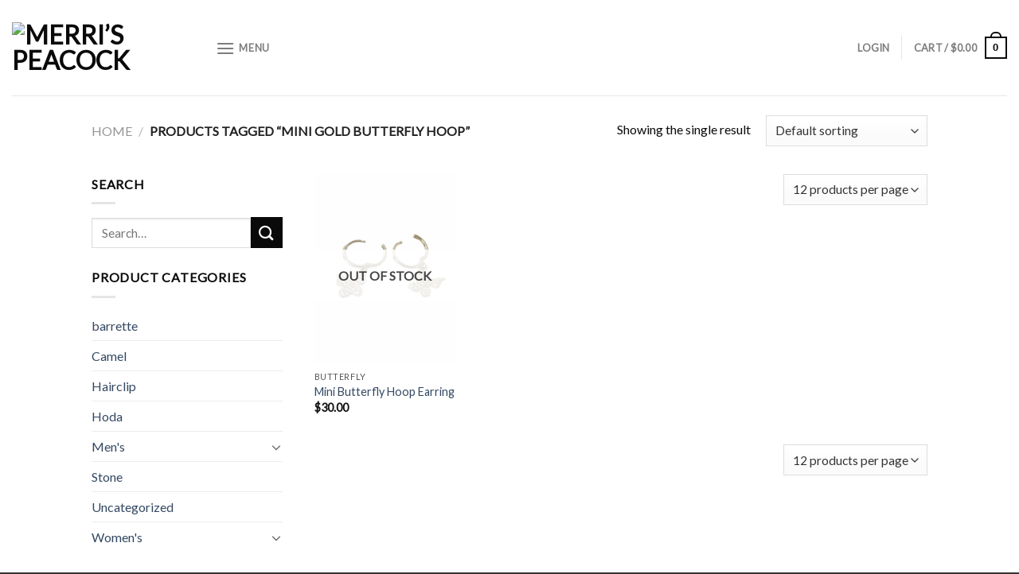

--- FILE ---
content_type: text/html; charset=UTF-8
request_url: https://merrispeacock.com/product-tag/mini-gold-butterfly-hoop/
body_size: 26889
content:
<!DOCTYPE html>
<!--[if IE 9 ]> <html lang="en" class="ie9 loading-site no-js"> <![endif]-->
<!--[if IE 8 ]> <html lang="en" class="ie8 loading-site no-js"> <![endif]-->
<!--[if (gte IE 9)|!(IE)]><!--><html lang="en" class="loading-site no-js"> <!--<![endif]-->
<head>
	<meta charset="UTF-8" />
	<link rel="profile" href="http://gmpg.org/xfn/11" />
	<link rel="pingback" href="https://merrispeacock.com/xmlrpc.php" />

					<script>document.documentElement.className = document.documentElement.className + ' yes-js js_active js'</script>
				<script>(function(html){html.className = html.className.replace(/\bno-js\b/,'js')})(document.documentElement);</script>
<meta name='robots' content='index, follow, max-image-preview:large, max-snippet:-1, max-video-preview:-1' />
	<style>img:is([sizes="auto" i], [sizes^="auto," i]) { contain-intrinsic-size: 3000px 1500px }</style>
	
            <script data-no-defer="1" data-ezscrex="false" data-cfasync="false" data-pagespeed-no-defer data-cookieconsent="ignore">
                var ctPublicFunctions = {"_ajax_nonce":"bc775da3ad","_rest_nonce":"5e7e87f239","_ajax_url":"\/wp-admin\/admin-ajax.php","_rest_url":"https:\/\/merrispeacock.com\/wp-json\/","data__cookies_type":"native","data__ajax_type":"rest","text__wait_for_decoding":"Decoding the contact data, let us a few seconds to finish. Anti-Spam by CleanTalk","cookiePrefix":"","wprocket_detected":false}
            </script>
        
            <script data-no-defer="1" data-ezscrex="false" data-cfasync="false" data-pagespeed-no-defer data-cookieconsent="ignore">
                var ctPublic = {"_ajax_nonce":"bc775da3ad","settings__forms__check_internal":"0","settings__forms__check_external":"0","settings__forms__search_test":1,"blog_home":"https:\/\/merrispeacock.com\/","pixel__setting":"0","pixel__enabled":false,"pixel__url":null,"data__email_check_before_post":1,"data__cookies_type":"native","data__key_is_ok":true,"data__visible_fields_required":true,"data__to_local_storage":[],"wl_brandname":"Anti-Spam by CleanTalk","wl_brandname_short":"CleanTalk","ct_checkjs_key":84280687,"emailEncoderPassKey":"a5e5b18b60c2d74d133642b41b6f8fc5"}
            </script>
        <meta name="viewport" content="width=device-width, initial-scale=1, maximum-scale=1" />
	<!-- This site is optimized with the Yoast SEO plugin v22.7 - https://yoast.com/wordpress/plugins/seo/ -->
	<title>mini gold butterfly hoop Archives - Merri&#039;s Peacock</title>
	<link rel="canonical" href="https://merrispeacock.com/product-tag/mini-gold-butterfly-hoop/" />
	<meta property="og:locale" content="en_US" />
	<meta property="og:type" content="article" />
	<meta property="og:title" content="mini gold butterfly hoop Archives - Merri&#039;s Peacock" />
	<meta property="og:url" content="https://merrispeacock.com/product-tag/mini-gold-butterfly-hoop/" />
	<meta property="og:site_name" content="Merri&#039;s Peacock" />
	<meta name="twitter:card" content="summary_large_image" />
	<script type="application/ld+json" class="yoast-schema-graph">{"@context":"https://schema.org","@graph":[{"@type":"CollectionPage","@id":"https://merrispeacock.com/product-tag/mini-gold-butterfly-hoop/","url":"https://merrispeacock.com/product-tag/mini-gold-butterfly-hoop/","name":"mini gold butterfly hoop Archives - Merri's Peacock","isPartOf":{"@id":"https://merrispeacock.com/#website"},"primaryImageOfPage":{"@id":"https://merrispeacock.com/product-tag/mini-gold-butterfly-hoop/#primaryimage"},"image":{"@id":"https://merrispeacock.com/product-tag/mini-gold-butterfly-hoop/#primaryimage"},"thumbnailUrl":"https://merrispeacock.com/wp-content/uploads/2022/08/silverminibutterflyhoop.png","breadcrumb":{"@id":"https://merrispeacock.com/product-tag/mini-gold-butterfly-hoop/#breadcrumb"},"inLanguage":"en"},{"@type":"ImageObject","inLanguage":"en","@id":"https://merrispeacock.com/product-tag/mini-gold-butterfly-hoop/#primaryimage","url":"https://merrispeacock.com/wp-content/uploads/2022/08/silverminibutterflyhoop.png","contentUrl":"https://merrispeacock.com/wp-content/uploads/2022/08/silverminibutterflyhoop.png","width":1536,"height":2048,"caption":"The mini butterfly hoop completes any look!"},{"@type":"BreadcrumbList","@id":"https://merrispeacock.com/product-tag/mini-gold-butterfly-hoop/#breadcrumb","itemListElement":[{"@type":"ListItem","position":1,"name":"Home","item":"https://merrispeacock.com/"},{"@type":"ListItem","position":2,"name":"mini gold butterfly hoop"}]},{"@type":"WebSite","@id":"https://merrispeacock.com/#website","url":"https://merrispeacock.com/","name":"Merri's Peacock","description":"Stunning jewelry and accessories ranging from classy and delicate to outrageous and eye-catching.","publisher":{"@id":"https://merrispeacock.com/#organization"},"potentialAction":[{"@type":"SearchAction","target":{"@type":"EntryPoint","urlTemplate":"https://merrispeacock.com/?s={search_term_string}"},"query-input":"required name=search_term_string"}],"inLanguage":"en"},{"@type":"Organization","@id":"https://merrispeacock.com/#organization","name":"Merri's Peacock","url":"https://merrispeacock.com/","logo":{"@type":"ImageObject","inLanguage":"en","@id":"https://merrispeacock.com/#/schema/logo/image/","url":"https://merrispeacock.com/wp-content/uploads/2016/02/Untitled-1-copy-copy.png","contentUrl":"https://merrispeacock.com/wp-content/uploads/2016/02/Untitled-1-copy-copy.png","width":1500,"height":844,"caption":"Merri's Peacock"},"image":{"@id":"https://merrispeacock.com/#/schema/logo/image/"},"sameAs":["https://www.facebook.com/Merrispeacock/","http://instgram.com/merrispeacock"]}]}</script>
	<!-- / Yoast SEO plugin. -->


<link rel='dns-prefetch' href='//platform-api.sharethis.com' />
<link rel='dns-prefetch' href='//ajax.googleapis.com' />
<link rel='dns-prefetch' href='//fonts.googleapis.com' />
<link rel="alternate" type="application/rss+xml" title="Merri&#039;s Peacock &raquo; Feed" href="https://merrispeacock.com/feed/" />
<link rel="alternate" type="application/rss+xml" title="Merri&#039;s Peacock &raquo; Comments Feed" href="https://merrispeacock.com/comments/feed/" />
<link rel="alternate" type="application/rss+xml" title="Merri&#039;s Peacock &raquo; mini gold butterfly hoop Tag Feed" href="https://merrispeacock.com/product-tag/mini-gold-butterfly-hoop/feed/" />
<link rel="alternate" type="application/rss+xml" title="Merri&#039;s Peacock &raquo; Stories Feed" href="https://merrispeacock.com/web-stories/feed/"><script type="text/javascript">
/* <![CDATA[ */
window._wpemojiSettings = {"baseUrl":"https:\/\/s.w.org\/images\/core\/emoji\/16.0.1\/72x72\/","ext":".png","svgUrl":"https:\/\/s.w.org\/images\/core\/emoji\/16.0.1\/svg\/","svgExt":".svg","source":{"concatemoji":"https:\/\/merrispeacock.com\/wp-includes\/js\/wp-emoji-release.min.js?ver=6.8.3"}};
/*! This file is auto-generated */
!function(s,n){var o,i,e;function c(e){try{var t={supportTests:e,timestamp:(new Date).valueOf()};sessionStorage.setItem(o,JSON.stringify(t))}catch(e){}}function p(e,t,n){e.clearRect(0,0,e.canvas.width,e.canvas.height),e.fillText(t,0,0);var t=new Uint32Array(e.getImageData(0,0,e.canvas.width,e.canvas.height).data),a=(e.clearRect(0,0,e.canvas.width,e.canvas.height),e.fillText(n,0,0),new Uint32Array(e.getImageData(0,0,e.canvas.width,e.canvas.height).data));return t.every(function(e,t){return e===a[t]})}function u(e,t){e.clearRect(0,0,e.canvas.width,e.canvas.height),e.fillText(t,0,0);for(var n=e.getImageData(16,16,1,1),a=0;a<n.data.length;a++)if(0!==n.data[a])return!1;return!0}function f(e,t,n,a){switch(t){case"flag":return n(e,"\ud83c\udff3\ufe0f\u200d\u26a7\ufe0f","\ud83c\udff3\ufe0f\u200b\u26a7\ufe0f")?!1:!n(e,"\ud83c\udde8\ud83c\uddf6","\ud83c\udde8\u200b\ud83c\uddf6")&&!n(e,"\ud83c\udff4\udb40\udc67\udb40\udc62\udb40\udc65\udb40\udc6e\udb40\udc67\udb40\udc7f","\ud83c\udff4\u200b\udb40\udc67\u200b\udb40\udc62\u200b\udb40\udc65\u200b\udb40\udc6e\u200b\udb40\udc67\u200b\udb40\udc7f");case"emoji":return!a(e,"\ud83e\udedf")}return!1}function g(e,t,n,a){var r="undefined"!=typeof WorkerGlobalScope&&self instanceof WorkerGlobalScope?new OffscreenCanvas(300,150):s.createElement("canvas"),o=r.getContext("2d",{willReadFrequently:!0}),i=(o.textBaseline="top",o.font="600 32px Arial",{});return e.forEach(function(e){i[e]=t(o,e,n,a)}),i}function t(e){var t=s.createElement("script");t.src=e,t.defer=!0,s.head.appendChild(t)}"undefined"!=typeof Promise&&(o="wpEmojiSettingsSupports",i=["flag","emoji"],n.supports={everything:!0,everythingExceptFlag:!0},e=new Promise(function(e){s.addEventListener("DOMContentLoaded",e,{once:!0})}),new Promise(function(t){var n=function(){try{var e=JSON.parse(sessionStorage.getItem(o));if("object"==typeof e&&"number"==typeof e.timestamp&&(new Date).valueOf()<e.timestamp+604800&&"object"==typeof e.supportTests)return e.supportTests}catch(e){}return null}();if(!n){if("undefined"!=typeof Worker&&"undefined"!=typeof OffscreenCanvas&&"undefined"!=typeof URL&&URL.createObjectURL&&"undefined"!=typeof Blob)try{var e="postMessage("+g.toString()+"("+[JSON.stringify(i),f.toString(),p.toString(),u.toString()].join(",")+"));",a=new Blob([e],{type:"text/javascript"}),r=new Worker(URL.createObjectURL(a),{name:"wpTestEmojiSupports"});return void(r.onmessage=function(e){c(n=e.data),r.terminate(),t(n)})}catch(e){}c(n=g(i,f,p,u))}t(n)}).then(function(e){for(var t in e)n.supports[t]=e[t],n.supports.everything=n.supports.everything&&n.supports[t],"flag"!==t&&(n.supports.everythingExceptFlag=n.supports.everythingExceptFlag&&n.supports[t]);n.supports.everythingExceptFlag=n.supports.everythingExceptFlag&&!n.supports.flag,n.DOMReady=!1,n.readyCallback=function(){n.DOMReady=!0}}).then(function(){return e}).then(function(){var e;n.supports.everything||(n.readyCallback(),(e=n.source||{}).concatemoji?t(e.concatemoji):e.wpemoji&&e.twemoji&&(t(e.twemoji),t(e.wpemoji)))}))}((window,document),window._wpemojiSettings);
/* ]]> */
</script>
<link rel='stylesheet' id='wc-square-cart-checkout-block-css' href='https://merrispeacock.com/wp-content/plugins/woocommerce-square/assets/css/frontend/wc-square-cart-checkout-blocks.min.css?ver=4.6.1' type='text/css' media='all' />
<style id='wp-emoji-styles-inline-css' type='text/css'>

	img.wp-smiley, img.emoji {
		display: inline !important;
		border: none !important;
		box-shadow: none !important;
		height: 1em !important;
		width: 1em !important;
		margin: 0 0.07em !important;
		vertical-align: -0.1em !important;
		background: none !important;
		padding: 0 !important;
	}
</style>
<link rel='stylesheet' id='wp-block-library-css' href='https://merrispeacock.com/wp-includes/css/dist/block-library/style.min.css?ver=6.8.3' type='text/css' media='all' />
<style id='classic-theme-styles-inline-css' type='text/css'>
/*! This file is auto-generated */
.wp-block-button__link{color:#fff;background-color:#32373c;border-radius:9999px;box-shadow:none;text-decoration:none;padding:calc(.667em + 2px) calc(1.333em + 2px);font-size:1.125em}.wp-block-file__button{background:#32373c;color:#fff;text-decoration:none}
</style>
<style id='global-styles-inline-css' type='text/css'>
:root{--wp--preset--aspect-ratio--square: 1;--wp--preset--aspect-ratio--4-3: 4/3;--wp--preset--aspect-ratio--3-4: 3/4;--wp--preset--aspect-ratio--3-2: 3/2;--wp--preset--aspect-ratio--2-3: 2/3;--wp--preset--aspect-ratio--16-9: 16/9;--wp--preset--aspect-ratio--9-16: 9/16;--wp--preset--color--black: #000000;--wp--preset--color--cyan-bluish-gray: #abb8c3;--wp--preset--color--white: #ffffff;--wp--preset--color--pale-pink: #f78da7;--wp--preset--color--vivid-red: #cf2e2e;--wp--preset--color--luminous-vivid-orange: #ff6900;--wp--preset--color--luminous-vivid-amber: #fcb900;--wp--preset--color--light-green-cyan: #7bdcb5;--wp--preset--color--vivid-green-cyan: #00d084;--wp--preset--color--pale-cyan-blue: #8ed1fc;--wp--preset--color--vivid-cyan-blue: #0693e3;--wp--preset--color--vivid-purple: #9b51e0;--wp--preset--gradient--vivid-cyan-blue-to-vivid-purple: linear-gradient(135deg,rgba(6,147,227,1) 0%,rgb(155,81,224) 100%);--wp--preset--gradient--light-green-cyan-to-vivid-green-cyan: linear-gradient(135deg,rgb(122,220,180) 0%,rgb(0,208,130) 100%);--wp--preset--gradient--luminous-vivid-amber-to-luminous-vivid-orange: linear-gradient(135deg,rgba(252,185,0,1) 0%,rgba(255,105,0,1) 100%);--wp--preset--gradient--luminous-vivid-orange-to-vivid-red: linear-gradient(135deg,rgba(255,105,0,1) 0%,rgb(207,46,46) 100%);--wp--preset--gradient--very-light-gray-to-cyan-bluish-gray: linear-gradient(135deg,rgb(238,238,238) 0%,rgb(169,184,195) 100%);--wp--preset--gradient--cool-to-warm-spectrum: linear-gradient(135deg,rgb(74,234,220) 0%,rgb(151,120,209) 20%,rgb(207,42,186) 40%,rgb(238,44,130) 60%,rgb(251,105,98) 80%,rgb(254,248,76) 100%);--wp--preset--gradient--blush-light-purple: linear-gradient(135deg,rgb(255,206,236) 0%,rgb(152,150,240) 100%);--wp--preset--gradient--blush-bordeaux: linear-gradient(135deg,rgb(254,205,165) 0%,rgb(254,45,45) 50%,rgb(107,0,62) 100%);--wp--preset--gradient--luminous-dusk: linear-gradient(135deg,rgb(255,203,112) 0%,rgb(199,81,192) 50%,rgb(65,88,208) 100%);--wp--preset--gradient--pale-ocean: linear-gradient(135deg,rgb(255,245,203) 0%,rgb(182,227,212) 50%,rgb(51,167,181) 100%);--wp--preset--gradient--electric-grass: linear-gradient(135deg,rgb(202,248,128) 0%,rgb(113,206,126) 100%);--wp--preset--gradient--midnight: linear-gradient(135deg,rgb(2,3,129) 0%,rgb(40,116,252) 100%);--wp--preset--font-size--small: 13px;--wp--preset--font-size--medium: 20px;--wp--preset--font-size--large: 36px;--wp--preset--font-size--x-large: 42px;--wp--preset--spacing--20: 0.44rem;--wp--preset--spacing--30: 0.67rem;--wp--preset--spacing--40: 1rem;--wp--preset--spacing--50: 1.5rem;--wp--preset--spacing--60: 2.25rem;--wp--preset--spacing--70: 3.38rem;--wp--preset--spacing--80: 5.06rem;--wp--preset--shadow--natural: 6px 6px 9px rgba(0, 0, 0, 0.2);--wp--preset--shadow--deep: 12px 12px 50px rgba(0, 0, 0, 0.4);--wp--preset--shadow--sharp: 6px 6px 0px rgba(0, 0, 0, 0.2);--wp--preset--shadow--outlined: 6px 6px 0px -3px rgba(255, 255, 255, 1), 6px 6px rgba(0, 0, 0, 1);--wp--preset--shadow--crisp: 6px 6px 0px rgba(0, 0, 0, 1);}:where(.is-layout-flex){gap: 0.5em;}:where(.is-layout-grid){gap: 0.5em;}body .is-layout-flex{display: flex;}.is-layout-flex{flex-wrap: wrap;align-items: center;}.is-layout-flex > :is(*, div){margin: 0;}body .is-layout-grid{display: grid;}.is-layout-grid > :is(*, div){margin: 0;}:where(.wp-block-columns.is-layout-flex){gap: 2em;}:where(.wp-block-columns.is-layout-grid){gap: 2em;}:where(.wp-block-post-template.is-layout-flex){gap: 1.25em;}:where(.wp-block-post-template.is-layout-grid){gap: 1.25em;}.has-black-color{color: var(--wp--preset--color--black) !important;}.has-cyan-bluish-gray-color{color: var(--wp--preset--color--cyan-bluish-gray) !important;}.has-white-color{color: var(--wp--preset--color--white) !important;}.has-pale-pink-color{color: var(--wp--preset--color--pale-pink) !important;}.has-vivid-red-color{color: var(--wp--preset--color--vivid-red) !important;}.has-luminous-vivid-orange-color{color: var(--wp--preset--color--luminous-vivid-orange) !important;}.has-luminous-vivid-amber-color{color: var(--wp--preset--color--luminous-vivid-amber) !important;}.has-light-green-cyan-color{color: var(--wp--preset--color--light-green-cyan) !important;}.has-vivid-green-cyan-color{color: var(--wp--preset--color--vivid-green-cyan) !important;}.has-pale-cyan-blue-color{color: var(--wp--preset--color--pale-cyan-blue) !important;}.has-vivid-cyan-blue-color{color: var(--wp--preset--color--vivid-cyan-blue) !important;}.has-vivid-purple-color{color: var(--wp--preset--color--vivid-purple) !important;}.has-black-background-color{background-color: var(--wp--preset--color--black) !important;}.has-cyan-bluish-gray-background-color{background-color: var(--wp--preset--color--cyan-bluish-gray) !important;}.has-white-background-color{background-color: var(--wp--preset--color--white) !important;}.has-pale-pink-background-color{background-color: var(--wp--preset--color--pale-pink) !important;}.has-vivid-red-background-color{background-color: var(--wp--preset--color--vivid-red) !important;}.has-luminous-vivid-orange-background-color{background-color: var(--wp--preset--color--luminous-vivid-orange) !important;}.has-luminous-vivid-amber-background-color{background-color: var(--wp--preset--color--luminous-vivid-amber) !important;}.has-light-green-cyan-background-color{background-color: var(--wp--preset--color--light-green-cyan) !important;}.has-vivid-green-cyan-background-color{background-color: var(--wp--preset--color--vivid-green-cyan) !important;}.has-pale-cyan-blue-background-color{background-color: var(--wp--preset--color--pale-cyan-blue) !important;}.has-vivid-cyan-blue-background-color{background-color: var(--wp--preset--color--vivid-cyan-blue) !important;}.has-vivid-purple-background-color{background-color: var(--wp--preset--color--vivid-purple) !important;}.has-black-border-color{border-color: var(--wp--preset--color--black) !important;}.has-cyan-bluish-gray-border-color{border-color: var(--wp--preset--color--cyan-bluish-gray) !important;}.has-white-border-color{border-color: var(--wp--preset--color--white) !important;}.has-pale-pink-border-color{border-color: var(--wp--preset--color--pale-pink) !important;}.has-vivid-red-border-color{border-color: var(--wp--preset--color--vivid-red) !important;}.has-luminous-vivid-orange-border-color{border-color: var(--wp--preset--color--luminous-vivid-orange) !important;}.has-luminous-vivid-amber-border-color{border-color: var(--wp--preset--color--luminous-vivid-amber) !important;}.has-light-green-cyan-border-color{border-color: var(--wp--preset--color--light-green-cyan) !important;}.has-vivid-green-cyan-border-color{border-color: var(--wp--preset--color--vivid-green-cyan) !important;}.has-pale-cyan-blue-border-color{border-color: var(--wp--preset--color--pale-cyan-blue) !important;}.has-vivid-cyan-blue-border-color{border-color: var(--wp--preset--color--vivid-cyan-blue) !important;}.has-vivid-purple-border-color{border-color: var(--wp--preset--color--vivid-purple) !important;}.has-vivid-cyan-blue-to-vivid-purple-gradient-background{background: var(--wp--preset--gradient--vivid-cyan-blue-to-vivid-purple) !important;}.has-light-green-cyan-to-vivid-green-cyan-gradient-background{background: var(--wp--preset--gradient--light-green-cyan-to-vivid-green-cyan) !important;}.has-luminous-vivid-amber-to-luminous-vivid-orange-gradient-background{background: var(--wp--preset--gradient--luminous-vivid-amber-to-luminous-vivid-orange) !important;}.has-luminous-vivid-orange-to-vivid-red-gradient-background{background: var(--wp--preset--gradient--luminous-vivid-orange-to-vivid-red) !important;}.has-very-light-gray-to-cyan-bluish-gray-gradient-background{background: var(--wp--preset--gradient--very-light-gray-to-cyan-bluish-gray) !important;}.has-cool-to-warm-spectrum-gradient-background{background: var(--wp--preset--gradient--cool-to-warm-spectrum) !important;}.has-blush-light-purple-gradient-background{background: var(--wp--preset--gradient--blush-light-purple) !important;}.has-blush-bordeaux-gradient-background{background: var(--wp--preset--gradient--blush-bordeaux) !important;}.has-luminous-dusk-gradient-background{background: var(--wp--preset--gradient--luminous-dusk) !important;}.has-pale-ocean-gradient-background{background: var(--wp--preset--gradient--pale-ocean) !important;}.has-electric-grass-gradient-background{background: var(--wp--preset--gradient--electric-grass) !important;}.has-midnight-gradient-background{background: var(--wp--preset--gradient--midnight) !important;}.has-small-font-size{font-size: var(--wp--preset--font-size--small) !important;}.has-medium-font-size{font-size: var(--wp--preset--font-size--medium) !important;}.has-large-font-size{font-size: var(--wp--preset--font-size--large) !important;}.has-x-large-font-size{font-size: var(--wp--preset--font-size--x-large) !important;}
:where(.wp-block-post-template.is-layout-flex){gap: 1.25em;}:where(.wp-block-post-template.is-layout-grid){gap: 1.25em;}
:where(.wp-block-columns.is-layout-flex){gap: 2em;}:where(.wp-block-columns.is-layout-grid){gap: 2em;}
:root :where(.wp-block-pullquote){font-size: 1.5em;line-height: 1.6;}
</style>
<link rel='stylesheet' id='ct_public_css-css' href='https://merrispeacock.com/wp-content/plugins/cleantalk-spam-protect/css/cleantalk-public.min.css?ver=6.31' type='text/css' media='all' />
<link rel='stylesheet' id='contact-form-7-css' href='https://merrispeacock.com/wp-content/plugins/contact-form-7/includes/css/styles.css?ver=5.9.4' type='text/css' media='all' />
<link rel='stylesheet' id='jquery-style-css' href='//ajax.googleapis.com/ajax/libs/jqueryui/1.8.2/themes/smoothness/jquery-ui.css?ver=6.8.3' type='text/css' media='all' />
<link rel='stylesheet' id='wpr_giftcards_css-css' href='https://merrispeacock.com/wp-content/plugins/gift-cards-for-woocommerce/assets/css/styles.css?ver=6.8.3' type='text/css' media='all' />
<style id='woocommerce-inline-inline-css' type='text/css'>
.woocommerce form .form-row .required { visibility: visible; }
</style>
<link rel='stylesheet' id='flatsome-icons-css' href='https://merrispeacock.com/wp-content/themes/flatsome/assets/css/fl-icons.css?ver=3.12' type='text/css' media='all' />
<link rel='stylesheet' id='flatsome-ninjaforms-css' href='https://merrispeacock.com/wp-content/themes/flatsome/inc/integrations/ninjaforms/ninjaforms.css?ver=6.8.3' type='text/css' media='all' />
<link rel='stylesheet' id='flatsome-woocommerce-wishlist-css' href='https://merrispeacock.com/wp-content/themes/flatsome/inc/integrations/wc-yith-wishlist/wishlist.css?ver=3.10.2' type='text/css' media='all' />
<link rel='stylesheet' id='flatsome-main-css' href='https://merrispeacock.com/wp-content/themes/flatsome/assets/css/flatsome.css?ver=3.12.0' type='text/css' media='all' />
<link rel='stylesheet' id='flatsome-shop-css' href='https://merrispeacock.com/wp-content/themes/flatsome/assets/css/flatsome-shop.css?ver=3.12.0' type='text/css' media='all' />
<link rel='stylesheet' id='flatsome-style-css' href='https://merrispeacock.com/wp-content/themes/flatsome/style.css?ver=3.12.0' type='text/css' media='all' />
<link rel='stylesheet' id='flatsome-googlefonts-css' href='//fonts.googleapis.com/css?family=Lato%3Aregular%2Cdefault%2Cdefault%2Cdefault%7CDancing+Script%3Aregular%2Cdefault&#038;display=swap&#038;ver=3.9' type='text/css' media='all' />
<script type="text/javascript" src="https://merrispeacock.com/wp-includes/js/jquery/jquery.min.js?ver=3.7.1" id="jquery-core-js"></script>
<script type="text/javascript" src="https://merrispeacock.com/wp-includes/js/jquery/jquery-migrate.min.js?ver=3.4.1" id="jquery-migrate-js"></script>
<script type="text/javascript" data-pagespeed-no-defer src="https://merrispeacock.com/wp-content/plugins/cleantalk-spam-protect/js/apbct-public-bundle.min.js?ver=6.31" id="ct_public_functions-js"></script>
<script type="text/javascript" src="https://merrispeacock.com/wp-content/plugins/gift-cards-for-woocommerce/assets/js/scripts.js?ver=6.8.3" id="wpr_giftcards_js-js"></script>
<script type="text/javascript" src="https://merrispeacock.com/wp-content/plugins/woocommerce/assets/js/jquery-blockui/jquery.blockUI.min.js?ver=2.7.0-wc.8.8.5" id="jquery-blockui-js" defer="defer" data-wp-strategy="defer"></script>
<script type="text/javascript" id="wc-add-to-cart-js-extra">
/* <![CDATA[ */
var wc_add_to_cart_params = {"ajax_url":"\/wp-admin\/admin-ajax.php","wc_ajax_url":"\/?wc-ajax=%%endpoint%%","i18n_view_cart":"View cart","cart_url":"https:\/\/merrispeacock.com\/cart\/","is_cart":"","cart_redirect_after_add":"no"};
/* ]]> */
</script>
<script type="text/javascript" src="https://merrispeacock.com/wp-content/plugins/woocommerce/assets/js/frontend/add-to-cart.min.js?ver=8.8.5" id="wc-add-to-cart-js" defer="defer" data-wp-strategy="defer"></script>
<script type="text/javascript" src="https://merrispeacock.com/wp-content/plugins/woocommerce/assets/js/js-cookie/js.cookie.min.js?ver=2.1.4-wc.8.8.5" id="js-cookie-js" defer="defer" data-wp-strategy="defer"></script>
<script type="text/javascript" id="woocommerce-js-extra">
/* <![CDATA[ */
var woocommerce_params = {"ajax_url":"\/wp-admin\/admin-ajax.php","wc_ajax_url":"\/?wc-ajax=%%endpoint%%"};
/* ]]> */
</script>
<script type="text/javascript" src="https://merrispeacock.com/wp-content/plugins/woocommerce/assets/js/frontend/woocommerce.min.js?ver=8.8.5" id="woocommerce-js" defer="defer" data-wp-strategy="defer"></script>
<script type="text/javascript" src="//platform-api.sharethis.com/js/sharethis.js#source=googleanalytics-wordpress#product=ga&amp;property=5f231e4ac2347e0014153ac2" id="googleanalytics-platform-sharethis-js"></script>
<link rel="https://api.w.org/" href="https://merrispeacock.com/wp-json/" /><link rel="alternate" title="JSON" type="application/json" href="https://merrispeacock.com/wp-json/wp/v2/product_tag/2607" /><link rel="EditURI" type="application/rsd+xml" title="RSD" href="https://merrispeacock.com/xmlrpc.php?rsd" />
<style>.bg{opacity: 0; transition: opacity 1s; -webkit-transition: opacity 1s;} .bg-loaded{opacity: 1;}</style><!--[if IE]><link rel="stylesheet" type="text/css" href="https://merrispeacock.com/wp-content/themes/flatsome/assets/css/ie-fallback.css"><script src="//cdnjs.cloudflare.com/ajax/libs/html5shiv/3.6.1/html5shiv.js"></script><script>var head = document.getElementsByTagName('head')[0],style = document.createElement('style');style.type = 'text/css';style.styleSheet.cssText = ':before,:after{content:none !important';head.appendChild(style);setTimeout(function(){head.removeChild(style);}, 0);</script><script src="https://merrispeacock.com/wp-content/themes/flatsome/assets/libs/ie-flexibility.js"></script><![endif]-->	<noscript><style>.woocommerce-product-gallery{ opacity: 1 !important; }</style></noscript>
	<script>
(function() {
	(function (i, s, o, g, r, a, m) {
		i['GoogleAnalyticsObject'] = r;
		i[r] = i[r] || function () {
				(i[r].q = i[r].q || []).push(arguments)
			}, i[r].l = 1 * new Date();
		a = s.createElement(o),
			m = s.getElementsByTagName(o)[0];
		a.async = 1;
		a.src = g;
		m.parentNode.insertBefore(a, m)
	})(window, document, 'script', 'https://google-analytics.com/analytics.js', 'ga');

	ga('create', 'UA-118475496-1', 'auto');
			ga('send', 'pageview');
	})();
</script>
<link rel="icon" href="https://merrispeacock.com/wp-content/uploads/2017/10/cropped-MPFavIcon-400x400.png" sizes="32x32" />
<link rel="icon" href="https://merrispeacock.com/wp-content/uploads/2017/10/cropped-MPFavIcon-400x400.png" sizes="192x192" />
<link rel="apple-touch-icon" href="https://merrispeacock.com/wp-content/uploads/2017/10/cropped-MPFavIcon-400x400.png" />
<meta name="msapplication-TileImage" content="https://merrispeacock.com/wp-content/uploads/2017/10/cropped-MPFavIcon-400x400.png" />
<style id="custom-css" type="text/css">:root {--primary-color: #0a0a0a;}.sticky-add-to-cart--active, #wrapper,#main,#main.dark{background-color: #FFF}.header-main{height: 120px}#logo img{max-height: 120px}#logo{width:226px;}.header-top{min-height: 60px}.has-transparent + .page-title:first-of-type,.has-transparent + #main > .page-title,.has-transparent + #main > div > .page-title,.has-transparent + #main .page-header-wrapper:first-of-type .page-title{padding-top: 120px;}.header.show-on-scroll,.stuck .header-main{height:70px!important}.stuck #logo img{max-height: 70px!important}.header-bg-color, .header-wrapper {background-color: #fff}.header-bottom {background-color: #eee}@media (max-width: 549px) {.header-main{height: 70px}#logo img{max-height: 70px}}.header-top{background-color:#0c0c0c!important;}/* Color */.accordion-title.active, .has-icon-bg .icon .icon-inner,.logo a, .primary.is-underline, .primary.is-link, .badge-outline .badge-inner, .nav-outline > li.active> a,.nav-outline >li.active > a, .cart-icon strong,[data-color='primary'], .is-outline.primary{color: #0a0a0a;}/* Color !important */[data-text-color="primary"]{color: #0a0a0a!important;}/* Background Color */[data-text-bg="primary"]{background-color: #0a0a0a;}/* Background */.scroll-to-bullets a,.featured-title, .label-new.menu-item > a:after, .nav-pagination > li > .current,.nav-pagination > li > span:hover,.nav-pagination > li > a:hover,.has-hover:hover .badge-outline .badge-inner,button[type="submit"], .button.wc-forward:not(.checkout):not(.checkout-button), .button.submit-button, .button.primary:not(.is-outline),.featured-table .title,.is-outline:hover, .has-icon:hover .icon-label,.nav-dropdown-bold .nav-column li > a:hover, .nav-dropdown.nav-dropdown-bold > li > a:hover, .nav-dropdown-bold.dark .nav-column li > a:hover, .nav-dropdown.nav-dropdown-bold.dark > li > a:hover, .is-outline:hover, .tagcloud a:hover,.grid-tools a, input[type='submit']:not(.is-form), .box-badge:hover .box-text, input.button.alt,.nav-box > li > a:hover,.nav-box > li.active > a,.nav-pills > li.active > a ,.current-dropdown .cart-icon strong, .cart-icon:hover strong, .nav-line-bottom > li > a:before, .nav-line-grow > li > a:before, .nav-line > li > a:before,.banner, .header-top, .slider-nav-circle .flickity-prev-next-button:hover svg, .slider-nav-circle .flickity-prev-next-button:hover .arrow, .primary.is-outline:hover, .button.primary:not(.is-outline), input[type='submit'].primary, input[type='submit'].primary, input[type='reset'].button, input[type='button'].primary, .badge-inner{background-color: #0a0a0a;}/* Border */.nav-vertical.nav-tabs > li.active > a,.scroll-to-bullets a.active,.nav-pagination > li > .current,.nav-pagination > li > span:hover,.nav-pagination > li > a:hover,.has-hover:hover .badge-outline .badge-inner,.accordion-title.active,.featured-table,.is-outline:hover, .tagcloud a:hover,blockquote, .has-border, .cart-icon strong:after,.cart-icon strong,.blockUI:before, .processing:before,.loading-spin, .slider-nav-circle .flickity-prev-next-button:hover svg, .slider-nav-circle .flickity-prev-next-button:hover .arrow, .primary.is-outline:hover{border-color: #0a0a0a}.nav-tabs > li.active > a{border-top-color: #0a0a0a}.widget_shopping_cart_content .blockUI.blockOverlay:before { border-left-color: #0a0a0a }.woocommerce-checkout-review-order .blockUI.blockOverlay:before { border-left-color: #0a0a0a }/* Fill */.slider .flickity-prev-next-button:hover svg,.slider .flickity-prev-next-button:hover .arrow{fill: #0a0a0a;}body{font-family:"Lato", sans-serif}body{font-weight: 400}body{color: #0c0c0c}.nav > li > a {font-family:"Lato", sans-serif;}.mobile-sidebar-levels-2 .nav > li > ul > li > a {font-family:"Lato", sans-serif;}.nav > li > a {font-weight: 700;}.mobile-sidebar-levels-2 .nav > li > ul > li > a {font-weight: 700;}h1,h2,h3,h4,h5,h6,.heading-font, .off-canvas-center .nav-sidebar.nav-vertical > li > a{font-family: "Lato", sans-serif;}h1,h2,h3,h4,h5,h6,.heading-font,.banner h1,.banner h2{font-weight: 700;}h1,h2,h3,h4,h5,h6,.heading-font{color: #0c0c0c;}.alt-font{font-family: "Dancing Script", sans-serif;}.alt-font{font-weight: 400!important;}@media screen and (min-width: 550px){.products .box-vertical .box-image{min-width: 741px!important;width: 741px!important;}}.footer-1{background-color: #fff}.footer-2{background-color: #777}.absolute-footer, html{background-color: #333}/* Custom CSS */div {}.sku_wrapper{display: none;}*/ .product_meta .tagged_as { display:none; }.label-new.menu-item > a:after{content:"New";}.label-hot.menu-item > a:after{content:"Hot";}.label-sale.menu-item > a:after{content:"Sale";}.label-popular.menu-item > a:after{content:"Popular";}</style></head>

<body class="archive tax-product_tag term-mini-gold-butterfly-hoop term-2607 wp-theme-flatsome theme-flatsome woocommerce woocommerce-page woocommerce-no-js full-width lightbox nav-dropdown-has-arrow">


<a class="skip-link screen-reader-text" href="#main">Skip to content</a>

<div id="wrapper">

	
	<header id="header" class="header header-full-width has-sticky sticky-jump">
		<div class="header-wrapper">
			<div id="masthead" class="header-main ">
      <div class="header-inner flex-row container logo-left medium-logo-center" role="navigation">

          <!-- Logo -->
          <div id="logo" class="flex-col logo">
            <!-- Header logo -->
<a href="https://merrispeacock.com/" title="Merri&#8217;s Peacock - Stunning jewelry and accessories ranging from classy and delicate to outrageous and eye-catching." rel="home">
    <img width="226" height="120" src="http://merrispeacock.wpengine.com/wp-content/uploads/2016/02/Untitled-1-copy-copy.png" class="header_logo header-logo" alt="Merri&#8217;s Peacock"/><img  width="226" height="120" src="http://merrispeacock.wpengine.com/wp-content/uploads/2016/02/Untitled-1-copy-copy.png" class="header-logo-dark" alt="Merri&#8217;s Peacock"/></a>
          </div>

          <!-- Mobile Left Elements -->
          <div class="flex-col show-for-medium flex-left">
            <ul class="mobile-nav nav nav-left ">
              <li class="nav-icon has-icon">
  		<a href="#" data-open="#main-menu" data-pos="left" data-bg="main-menu-overlay" data-color="" class="is-small" aria-label="Menu" aria-controls="main-menu" aria-expanded="false">
		
		  <i class="icon-menu" ></i>
		  <span class="menu-title uppercase hide-for-small">Menu</span>		</a>
	</li>            </ul>
          </div>

          <!-- Left Elements -->
          <div class="flex-col hide-for-medium flex-left
            flex-grow">
            <ul class="header-nav header-nav-main nav nav-left  nav-uppercase" >
              <li class="nav-icon has-icon">
  		<a href="#" data-open="#main-menu" data-pos="left" data-bg="main-menu-overlay" data-color="" class="is-small" aria-label="Menu" aria-controls="main-menu" aria-expanded="false">
		
		  <i class="icon-menu" ></i>
		  <span class="menu-title uppercase hide-for-small">Menu</span>		</a>
	</li>            </ul>
          </div>

          <!-- Right Elements -->
          <div class="flex-col hide-for-medium flex-right">
            <ul class="header-nav header-nav-main nav nav-right  nav-uppercase">
              <li class="account-item has-icon
    "
>

<a href="https://merrispeacock.com/my-account/"
    class="nav-top-link nav-top-not-logged-in "
    data-open="#login-form-popup"  >
    <span>
    Login      </span>
  
</a>



</li>
<li class="header-divider"></li><li class="cart-item has-icon has-dropdown">

<a href="https://merrispeacock.com/cart/" title="Cart" class="header-cart-link is-small">


<span class="header-cart-title">
   Cart   /      <span class="cart-price"><span class="woocommerce-Price-amount amount"><bdi><span class="woocommerce-Price-currencySymbol">&#36;</span>0.00</bdi></span></span>
  </span>

    <span class="cart-icon image-icon">
    <strong>0</strong>
  </span>
  </a>

 <ul class="nav-dropdown nav-dropdown-default">
    <li class="html widget_shopping_cart">
      <div class="widget_shopping_cart_content">
        

	<p class="woocommerce-mini-cart__empty-message">No products in the cart.</p>


      </div>
    </li>
     </ul>

</li>
            </ul>
          </div>

          <!-- Mobile Right Elements -->
          <div class="flex-col show-for-medium flex-right">
            <ul class="mobile-nav nav nav-right ">
              <li class="html header-button-2">
	<div class="header-button">
	<a class="button plain is-outline"  style="border-radius:99px;">
    <span></span>
  </a>
	</div>
</li>
<li class="cart-item has-icon">

      <a href="https://merrispeacock.com/cart/" class="header-cart-link off-canvas-toggle nav-top-link is-small" data-open="#cart-popup" data-class="off-canvas-cart" title="Cart" data-pos="right">
  
    <span class="cart-icon image-icon">
    <strong>0</strong>
  </span>
  </a>


  <!-- Cart Sidebar Popup -->
  <div id="cart-popup" class="mfp-hide widget_shopping_cart">
  <div class="cart-popup-inner inner-padding">
      <div class="cart-popup-title text-center">
          <h4 class="uppercase">Cart</h4>
          <div class="is-divider"></div>
      </div>
      <div class="widget_shopping_cart_content">
          

	<p class="woocommerce-mini-cart__empty-message">No products in the cart.</p>


      </div>
             <div class="cart-sidebar-content relative"></div>  </div>
  </div>

</li>
            </ul>
          </div>

      </div>
     
            <div class="container"><div class="top-divider full-width"></div></div>
      </div>
<div class="header-bg-container fill"><div class="header-bg-image fill"></div><div class="header-bg-color fill"></div></div>		</div>
	</header>

	<div class="shop-page-title category-page-title page-title ">
	<div class="page-title-inner flex-row  medium-flex-wrap container">
	  <div class="flex-col flex-grow medium-text-center">
	  	<div class="is-breadcrumb-normal">
	<nav class="woocommerce-breadcrumb breadcrumbs uppercase"><a href="https://merrispeacock.com">Home</a> <span class="divider">&#47;</span> Products tagged &ldquo;mini gold butterfly hoop&rdquo;</nav></div>
<div class="category-filtering category-filter-row show-for-medium">
	<a href="#" data-open="#shop-sidebar" data-visible-after="true" data-pos="left" class="filter-button uppercase plain">
		<i class="icon-equalizer"></i>
		<strong>Filter</strong>
	</a>
	<div class="inline-block">
			</div>
</div>
	  </div>
	  <div class="flex-col medium-text-center">
	  	
<p class="woocommerce-result-count hide-for-medium">
	Showing the single result</p>
<form class="woocommerce-ordering" method="get">
	<select name="orderby" class="orderby" aria-label="Shop order">
					<option value="menu_order"  selected='selected'>Default sorting</option>
					<option value="popularity" >Sort by popularity</option>
					<option value="rating" >Sort by average rating</option>
					<option value="date" >Sort by latest</option>
					<option value="price" >Sort by price: low to high</option>
					<option value="price-desc" >Sort by price: high to low</option>
			</select>
	<input type="hidden" name="paged" value="1" />
	</form>
	  </div>
	</div>
</div>

	<main id="main" class="">
<div class="row category-page-row">

		<div class="col large-3 hide-for-medium ">
						<div id="shop-sidebar" class="sidebar-inner col-inner">
				<aside id="woocommerce_product_search-2" class="widget woocommerce widget_product_search"><span class="widget-title shop-sidebar">Search</span><div class="is-divider small"></div><form role="search" method="get" class="searchform" action="https://merrispeacock.com/">
	<div class="flex-row relative">
						<div class="flex-col flex-grow">
			<label class="screen-reader-text" for="woocommerce-product-search-field-0">Search for:</label>
			<input type="search" id="woocommerce-product-search-field-0" class="search-field mb-0" placeholder="Search&hellip;" value="" name="s" />
			<input type="hidden" name="post_type" value="product" />
					</div>
		<div class="flex-col">
			<button type="submit" value="Search" class="ux-search-submit submit-button secondary button icon mb-0">
				<i class="icon-search" ></i>			</button>
		</div>
	</div>
	<div class="live-search-results text-left z-top"></div>
</form>
</aside><aside id="woocommerce_product_categories-2" class="widget woocommerce widget_product_categories"><span class="widget-title shop-sidebar">Product Categories</span><div class="is-divider small"></div><ul class="product-categories"><li class="cat-item cat-item-839"><a href="https://merrispeacock.com/product-category/barrette/">barrette</a></li>
<li class="cat-item cat-item-3277"><a href="https://merrispeacock.com/product-category/camel/">Camel</a></li>
<li class="cat-item cat-item-841"><a href="https://merrispeacock.com/product-category/hairclip/">Hairclip</a></li>
<li class="cat-item cat-item-672"><a href="https://merrispeacock.com/product-category/hoda/">Hoda</a></li>
<li class="cat-item cat-item-332 cat-parent"><a href="https://merrispeacock.com/product-category/mens/">Men's</a><ul class='children'>
<li class="cat-item cat-item-340"><a href="https://merrispeacock.com/product-category/mens/bracelet/">Men's Bracelets</a></li>
<li class="cat-item cat-item-335"><a href="https://merrispeacock.com/product-category/mens/rings-mens/">Men's Rings</a></li>
</ul>
</li>
<li class="cat-item cat-item-350"><a href="https://merrispeacock.com/product-category/stone/">Stone</a></li>
<li class="cat-item cat-item-487"><a href="https://merrispeacock.com/product-category/uncategorized/">Uncategorized</a></li>
<li class="cat-item cat-item-333 cat-parent"><a href="https://merrispeacock.com/product-category/womens/">Women's</a><ul class='children'>
<li class="cat-item cat-item-360 cat-parent"><a href="https://merrispeacock.com/product-category/womens/accessories/">Accessories</a>	<ul class='children'>
<li class="cat-item cat-item-545"><a href="https://merrispeacock.com/product-category/womens/accessories/earring-lifts/">Earring Lifts</a></li>
<li class="cat-item cat-item-529 cat-parent"><a href="https://merrispeacock.com/product-category/womens/accessories/hair-accessory/">Hair Accessory</a>		<ul class='children'>
<li class="cat-item cat-item-840"><a href="https://merrispeacock.com/product-category/womens/accessories/hair-accessory/barrette-hair-accessory/">barrette</a></li>
<li class="cat-item cat-item-849 cat-parent"><a href="https://merrispeacock.com/product-category/womens/accessories/hair-accessory/hair-clip/">Hair Clip</a>			<ul class='children'>
<li class="cat-item cat-item-2297"><a href="https://merrispeacock.com/product-category/womens/accessories/hair-accessory/hair-clip/star-hair-clip-hair-accessory/">star</a></li>
			</ul>
</li>
		</ul>
</li>
<li class="cat-item cat-item-1350"><a href="https://merrispeacock.com/product-category/womens/accessories/phone-mirror/">Phone Mirror</a></li>
<li class="cat-item cat-item-1317"><a href="https://merrispeacock.com/product-category/womens/accessories/phone-pocket/">phone pocket</a></li>
<li class="cat-item cat-item-1873"><a href="https://merrispeacock.com/product-category/womens/accessories/phone-ring/">phone ring</a></li>
<li class="cat-item cat-item-397"><a href="https://merrispeacock.com/product-category/womens/accessories/scarves/">Scarves</a></li>
<li class="cat-item cat-item-3232"><a href="https://merrispeacock.com/product-category/womens/accessories/vegan-leather-phone-chain/">vegan leather phone chain</a></li>
<li class="cat-item cat-item-2358 cat-parent"><a href="https://merrispeacock.com/product-category/womens/accessories/winter-hat/">winter hat</a>		<ul class='children'>
<li class="cat-item cat-item-2359"><a href="https://merrispeacock.com/product-category/womens/accessories/winter-hat/smiley-face-winter-hat/">smiley face</a></li>
		</ul>
</li>
	</ul>
</li>
<li class="cat-item cat-item-2793 cat-parent"><a href="https://merrispeacock.com/product-category/womens/clothing/">Clothing</a>	<ul class='children'>
<li class="cat-item cat-item-2794 cat-parent"><a href="https://merrispeacock.com/product-category/womens/clothing/pajamas/">Pajamas</a>		<ul class='children'>
<li class="cat-item cat-item-2795"><a href="https://merrispeacock.com/product-category/womens/clothing/pajamas/pickle-ball/">Pickle Ball</a></li>
		</ul>
</li>
	</ul>
</li>
<li class="cat-item cat-item-104 cat-parent"><a href="https://merrispeacock.com/product-category/womens/womens-bag/">Women's Bags</a>	<ul class='children'>
<li class="cat-item cat-item-1704"><a href="https://merrispeacock.com/product-category/womens/womens-bag/bag-chain/">Bag Chain</a></li>
<li class="cat-item cat-item-3110 cat-parent"><a href="https://merrispeacock.com/product-category/womens/womens-bag/beaded-womens-bag/">beaded</a>		<ul class='children'>
<li class="cat-item cat-item-3111"><a href="https://merrispeacock.com/product-category/womens/womens-bag/beaded-womens-bag/evening/">Evening</a></li>
		</ul>
</li>
<li class="cat-item cat-item-422"><a href="https://merrispeacock.com/product-category/womens/womens-bag/cosmetics-bag/">Cosmetics Bag</a></li>
<li class="cat-item cat-item-2279"><a href="https://merrispeacock.com/product-category/womens/womens-bag/crossbody-bag-strap/">crossbody bag strap</a></li>
<li class="cat-item cat-item-268"><a href="https://merrispeacock.com/product-category/womens/womens-bag/jewelry-bag/">jewelry bag</a></li>
<li class="cat-item cat-item-601"><a href="https://merrispeacock.com/product-category/womens/womens-bag/messenger-bag-strap/">Messenger bag strap</a></li>
<li class="cat-item cat-item-571 cat-parent"><a href="https://merrispeacock.com/product-category/womens/womens-bag/phone-handbag/">Phone Handbag</a>		<ul class='children'>
<li class="cat-item cat-item-1420"><a href="https://merrispeacock.com/product-category/womens/womens-bag/phone-handbag/phone-case/">phone case</a></li>
		</ul>
</li>
<li class="cat-item cat-item-434"><a href="https://merrispeacock.com/product-category/womens/womens-bag/pill-case/">Pill Case</a></li>
<li class="cat-item cat-item-641"><a href="https://merrispeacock.com/product-category/womens/womens-bag/quilted-mini-crossbody/">quilted mini crossbody</a></li>
<li class="cat-item cat-item-334 cat-parent"><a href="https://merrispeacock.com/product-category/womens/womens-bag/vegan-leather-womens-bag/">Vegan Leather</a>		<ul class='children'>
<li class="cat-item cat-item-636"><a href="https://merrispeacock.com/product-category/womens/womens-bag/vegan-leather-womens-bag/crossbody/">crossbody</a></li>
<li class="cat-item cat-item-623"><a href="https://merrispeacock.com/product-category/womens/womens-bag/vegan-leather-womens-bag/guitar-strap-handbag/">guitar strap handbag</a></li>
<li class="cat-item cat-item-2303 cat-parent"><a href="https://merrispeacock.com/product-category/womens/womens-bag/vegan-leather-womens-bag/shoulder-bag/">shoulder bag</a>			<ul class='children'>
<li class="cat-item cat-item-2496 cat-parent"><a href="https://merrispeacock.com/product-category/womens/womens-bag/vegan-leather-womens-bag/shoulder-bag/woven/">woven</a>				<ul class='children'>
<li class="cat-item cat-item-3397"><a href="https://merrispeacock.com/product-category/womens/womens-bag/vegan-leather-womens-bag/shoulder-bag/woven/mini-woven/">Mini</a></li>
				</ul>
</li>
			</ul>
</li>
		</ul>
</li>
<li class="cat-item cat-item-2976 cat-parent"><a href="https://merrispeacock.com/product-category/womens/womens-bag/woven-womens-bag/">woven</a>		<ul class='children'>
<li class="cat-item cat-item-3398"><a href="https://merrispeacock.com/product-category/womens/womens-bag/woven-womens-bag/brown/">brown</a></li>
<li class="cat-item cat-item-3278"><a href="https://merrispeacock.com/product-category/womens/womens-bag/woven-womens-bag/camel-woven-womens-bag/">Camel</a></li>
<li class="cat-item cat-item-3279"><a href="https://merrispeacock.com/product-category/womens/womens-bag/woven-womens-bag/merlot/">Merlot</a></li>
		</ul>
</li>
	</ul>
</li>
<li class="cat-item cat-item-331 cat-parent"><a href="https://merrispeacock.com/product-category/womens/womens-jewelry/">Women's Jewelry</a>	<ul class='children'>
<li class="cat-item cat-item-59 cat-parent"><a href="https://merrispeacock.com/product-category/womens/womens-jewelry/bracelets/">Bracelets</a>		<ul class='children'>
<li class="cat-item cat-item-65 cat-parent"><a href="https://merrispeacock.com/product-category/womens/womens-jewelry/bracelets/bangle/">Bangle</a>			<ul class='children'>
<li class="cat-item cat-item-1817"><a href="https://merrispeacock.com/product-category/womens/womens-jewelry/bracelets/bangle/bling/">Bling</a></li>
			</ul>
</li>
<li class="cat-item cat-item-307 cat-parent"><a href="https://merrispeacock.com/product-category/womens/womens-jewelry/bracelets/beaded-bracelets/">Beaded</a>			<ul class='children'>
<li class="cat-item cat-item-1054 cat-parent"><a href="https://merrispeacock.com/product-category/womens/womens-jewelry/bracelets/beaded-bracelets/charm-beaded-bracelets/">Charm</a>				<ul class='children'>
<li class="cat-item cat-item-2380 cat-parent"><a href="https://merrispeacock.com/product-category/womens/womens-jewelry/bracelets/beaded-bracelets/charm-beaded-bracelets/heart-charm-beaded-bracelets/">heart</a>					<ul class='children'>
<li class="cat-item cat-item-2381"><a href="https://merrispeacock.com/product-category/womens/womens-jewelry/bracelets/beaded-bracelets/charm-beaded-bracelets/heart-charm-beaded-bracelets/evil-eye-heart-charm-beaded-bracelets/">evil eye</a></li>
					</ul>
</li>
<li class="cat-item cat-item-1983"><a href="https://merrispeacock.com/product-category/womens/womens-jewelry/bracelets/beaded-bracelets/charm-beaded-bracelets/multistrand/">Multistrand</a></li>
<li class="cat-item cat-item-1940"><a href="https://merrispeacock.com/product-category/womens/womens-jewelry/bracelets/beaded-bracelets/charm-beaded-bracelets/star-charm-beaded-bracelets/">star</a></li>
				</ul>
</li>
<li class="cat-item cat-item-2536"><a href="https://merrispeacock.com/product-category/womens/womens-jewelry/bracelets/beaded-bracelets/evil-eye-beaded-bracelets/">evil eye</a></li>
<li class="cat-item cat-item-2563"><a href="https://merrispeacock.com/product-category/womens/womens-jewelry/bracelets/beaded-bracelets/gold-beaded-bracelets-bracelets/">Gold</a></li>
<li class="cat-item cat-item-2544 cat-parent"><a href="https://merrispeacock.com/product-category/womens/womens-jewelry/bracelets/beaded-bracelets/pearl-beaded-bracelets/">pearl</a>				<ul class='children'>
<li class="cat-item cat-item-2545 cat-parent"><a href="https://merrispeacock.com/product-category/womens/womens-jewelry/bracelets/beaded-bracelets/pearl-beaded-bracelets/smiley-face-pearl-beaded-bracelets/">smiley face</a>					<ul class='children'>
<li class="cat-item cat-item-2550"><a href="https://merrispeacock.com/product-category/womens/womens-jewelry/bracelets/beaded-bracelets/pearl-beaded-bracelets/smiley-face-pearl-beaded-bracelets/rainbow-smiley-face-pearl-beaded-bracelets/">rainbow</a></li>
					</ul>
</li>
				</ul>
</li>
<li class="cat-item cat-item-2163 cat-parent"><a href="https://merrispeacock.com/product-category/womens/womens-jewelry/bracelets/beaded-bracelets/rainbow-beaded-bracelets/">Rainbow</a>				<ul class='children'>
<li class="cat-item cat-item-2164"><a href="https://merrispeacock.com/product-category/womens/womens-jewelry/bracelets/beaded-bracelets/rainbow-beaded-bracelets/pearl-rainbow-beaded-bracelets/">Pearl</a></li>
<li class="cat-item cat-item-2208"><a href="https://merrispeacock.com/product-category/womens/womens-jewelry/bracelets/beaded-bracelets/rainbow-beaded-bracelets/smiley/">smiley</a></li>
<li class="cat-item cat-item-2234"><a href="https://merrispeacock.com/product-category/womens/womens-jewelry/bracelets/beaded-bracelets/rainbow-beaded-bracelets/stretch-rainbow-beaded-bracelets/">stretch</a></li>
				</ul>
</li>
			</ul>
</li>
<li class="cat-item cat-item-3429"><a href="https://merrispeacock.com/product-category/womens/womens-jewelry/bracelets/bling-bracelets/">Bling</a></li>
<li class="cat-item cat-item-68 cat-parent"><a href="https://merrispeacock.com/product-category/womens/womens-jewelry/bracelets/chain/">Chain</a>			<ul class='children'>
<li class="cat-item cat-item-496 cat-parent"><a href="https://merrispeacock.com/product-category/womens/womens-jewelry/bracelets/chain/adjustable-chain/">Adjustable</a>				<ul class='children'>
<li class="cat-item cat-item-2257"><a href="https://merrispeacock.com/product-category/womens/womens-jewelry/bracelets/chain/adjustable-chain/clover-adjustable-chain/">clover</a></li>
<li class="cat-item cat-item-2287"><a href="https://merrispeacock.com/product-category/womens/womens-jewelry/bracelets/chain/adjustable-chain/electric-picks-adjustable-chain/">Electric picks</a></li>
<li class="cat-item cat-item-3345 cat-parent"><a href="https://merrispeacock.com/product-category/womens/womens-jewelry/bracelets/chain/adjustable-chain/jewish-star/">Jewish Star</a>					<ul class='children'>
<li class="cat-item cat-item-3346"><a href="https://merrispeacock.com/product-category/womens/womens-jewelry/bracelets/chain/adjustable-chain/jewish-star/triple/">Triple</a></li>
					</ul>
</li>
				</ul>
</li>
<li class="cat-item cat-item-619 cat-parent"><a href="https://merrispeacock.com/product-category/womens/womens-jewelry/bracelets/chain/charm-chain/">Charm</a>				<ul class='children'>
<li class="cat-item cat-item-2004 cat-parent"><a href="https://merrispeacock.com/product-category/womens/womens-jewelry/bracelets/chain/charm-chain/be-kind-campaign/">Be kind campaign</a>					<ul class='children'>
<li class="cat-item cat-item-2286"><a href="https://merrispeacock.com/product-category/womens/womens-jewelry/bracelets/chain/charm-chain/be-kind-campaign/electric-picks/">Electric picks</a></li>
					</ul>
</li>
				</ul>
</li>
<li class="cat-item cat-item-2747"><a href="https://merrispeacock.com/product-category/womens/womens-jewelry/bracelets/chain/mariner/">Mariner</a></li>
<li class="cat-item cat-item-2055"><a href="https://merrispeacock.com/product-category/womens/womens-jewelry/bracelets/chain/mixed-metal-chain/">mixed metal</a></li>
			</ul>
</li>
<li class="cat-item cat-item-67 cat-parent"><a href="https://merrispeacock.com/product-category/womens/womens-jewelry/bracelets/cuff/">Cuff</a>			<ul class='children'>
<li class="cat-item cat-item-2762 cat-parent"><a href="https://merrispeacock.com/product-category/womens/womens-jewelry/bracelets/cuff/mariner-cuff/">Mariner</a>				<ul class='children'>
<li class="cat-item cat-item-2763"><a href="https://merrispeacock.com/product-category/womens/womens-jewelry/bracelets/cuff/mariner-cuff/bling-mariner-cuff/">Bling</a></li>
				</ul>
</li>
			</ul>
</li>
<li class="cat-item cat-item-555"><a href="https://merrispeacock.com/product-category/womens/womens-jewelry/bracelets/hair-tie/">Hair Tie</a></li>
<li class="cat-item cat-item-1774"><a href="https://merrispeacock.com/product-category/womens/womens-jewelry/bracelets/pearl-bracelets/">Pearl</a></li>
<li class="cat-item cat-item-2373"><a href="https://merrispeacock.com/product-category/womens/womens-jewelry/bracelets/stone-bracelets/">stone</a></li>
<li class="cat-item cat-item-66 cat-parent"><a href="https://merrispeacock.com/product-category/womens/womens-jewelry/bracelets/stretch/">Stretch</a>			<ul class='children'>
<li class="cat-item cat-item-1831"><a href="https://merrispeacock.com/product-category/womens/womens-jewelry/bracelets/stretch/druzy/">Druzy</a></li>
<li class="cat-item cat-item-2521"><a href="https://merrispeacock.com/product-category/womens/womens-jewelry/bracelets/stretch/heart-stretch/">Heart</a></li>
<li class="cat-item cat-item-1775"><a href="https://merrispeacock.com/product-category/womens/womens-jewelry/bracelets/stretch/pearl-stretch/">pearl</a></li>
			</ul>
</li>
<li class="cat-item cat-item-1086 cat-parent"><a href="https://merrispeacock.com/product-category/womens/womens-jewelry/bracelets/string/">string</a>			<ul class='children'>
<li class="cat-item cat-item-1087"><a href="https://merrispeacock.com/product-category/womens/womens-jewelry/bracelets/string/charm-string/">charm</a></li>
			</ul>
</li>
<li class="cat-item cat-item-282"><a href="https://merrispeacock.com/product-category/womens/womens-jewelry/bracelets/wrap/">Wrap</a></li>
		</ul>
</li>
<li class="cat-item cat-item-61 cat-parent"><a href="https://merrispeacock.com/product-category/womens/womens-jewelry/earrings/">Earrings</a>		<ul class='children'>
<li class="cat-item cat-item-1905"><a href="https://merrispeacock.com/product-category/womens/womens-jewelry/earrings/beaded-earrings-womens-jewelry/">Beaded</a></li>
<li class="cat-item cat-item-506 cat-parent"><a href="https://merrispeacock.com/product-category/womens/womens-jewelry/earrings/drop/">Drop</a>			<ul class='children'>
<li class="cat-item cat-item-1713"><a href="https://merrispeacock.com/product-category/womens/womens-jewelry/earrings/drop/chain-drop/">Chain</a></li>
<li class="cat-item cat-item-2394 cat-parent"><a href="https://merrispeacock.com/product-category/womens/womens-jewelry/earrings/drop/chandelier/">chandelier</a>				<ul class='children'>
<li class="cat-item cat-item-2889"><a href="https://merrispeacock.com/product-category/womens/womens-jewelry/earrings/drop/chandelier/silver-chandelier/">Silver</a></li>
				</ul>
</li>
<li class="cat-item cat-item-3063"><a href="https://merrispeacock.com/product-category/womens/womens-jewelry/earrings/drop/flower/">Flower</a></li>
<li class="cat-item cat-item-2699 cat-parent"><a href="https://merrispeacock.com/product-category/womens/womens-jewelry/earrings/drop/gemstone-drop/">Gemstone</a>				<ul class='children'>
<li class="cat-item cat-item-2708"><a href="https://merrispeacock.com/product-category/womens/womens-jewelry/earrings/drop/gemstone-drop/blue-topaz/">Blue Topaz</a></li>
<li class="cat-item cat-item-2707"><a href="https://merrispeacock.com/product-category/womens/womens-jewelry/earrings/drop/gemstone-drop/blue-topz/">Blue Topz</a></li>
				</ul>
</li>
<li class="cat-item cat-item-3156 cat-parent"><a href="https://merrispeacock.com/product-category/womens/womens-jewelry/earrings/drop/heart-drop/">Heart</a>				<ul class='children'>
<li class="cat-item cat-item-3157"><a href="https://merrispeacock.com/product-category/womens/womens-jewelry/earrings/drop/heart-drop/pearl-heart-drop/">Pearl</a></li>
				</ul>
</li>
<li class="cat-item cat-item-3222"><a href="https://merrispeacock.com/product-category/womens/womens-jewelry/earrings/drop/pave-drop/">pave</a></li>
<li class="cat-item cat-item-2694"><a href="https://merrispeacock.com/product-category/womens/womens-jewelry/earrings/drop/pearl-drop/">Pearl</a></li>
<li class="cat-item cat-item-3311"><a href="https://merrispeacock.com/product-category/womens/womens-jewelry/earrings/drop/silver-drop/">Silver</a></li>
			</ul>
</li>
<li class="cat-item cat-item-3182"><a href="https://merrispeacock.com/product-category/womens/womens-jewelry/earrings/green-stone/">Green Stone</a></li>
<li class="cat-item cat-item-301 cat-parent"><a href="https://merrispeacock.com/product-category/womens/womens-jewelry/earrings/hoop/">hoop</a>			<ul class='children'>
<li class="cat-item cat-item-1150"><a href="https://merrispeacock.com/product-category/womens/womens-jewelry/earrings/hoop/butterfly/">butterfly</a></li>
<li class="cat-item cat-item-2121"><a href="https://merrispeacock.com/product-category/womens/womens-jewelry/earrings/hoop/chain-hoop/">chain</a></li>
<li class="cat-item cat-item-468"><a href="https://merrispeacock.com/product-category/womens/womens-jewelry/earrings/hoop/charm/">Charm</a></li>
<li class="cat-item cat-item-2840"><a href="https://merrispeacock.com/product-category/womens/womens-jewelry/earrings/hoop/diamond-hoop-earrings-womens-jewelry/">Diamond</a></li>
<li class="cat-item cat-item-2983 cat-parent"><a href="https://merrispeacock.com/product-category/womens/womens-jewelry/earrings/hoop/heart-hoop/">Heart</a>				<ul class='children'>
<li class="cat-item cat-item-2984"><a href="https://merrispeacock.com/product-category/womens/womens-jewelry/earrings/hoop/heart-hoop/pave-heart-hoop/">Pave</a></li>
				</ul>
</li>
<li class="cat-item cat-item-3362 cat-parent"><a href="https://merrispeacock.com/product-category/womens/womens-jewelry/earrings/hoop/interlocking/">interlocking</a>				<ul class='children'>
<li class="cat-item cat-item-3363"><a href="https://merrispeacock.com/product-category/womens/womens-jewelry/earrings/hoop/interlocking/two-toned/">two toned</a></li>
				</ul>
</li>
<li class="cat-item cat-item-871 cat-parent"><a href="https://merrispeacock.com/product-category/womens/womens-jewelry/earrings/hoop/mini/">mini</a>				<ul class='children'>
<li class="cat-item cat-item-1888"><a href="https://merrispeacock.com/product-category/womens/womens-jewelry/earrings/hoop/mini/chain-mini/">chain</a></li>
<li class="cat-item cat-item-2594 cat-parent"><a href="https://merrispeacock.com/product-category/womens/womens-jewelry/earrings/hoop/mini/charm-mini/">charm</a>					<ul class='children'>
<li class="cat-item cat-item-2595"><a href="https://merrispeacock.com/product-category/womens/womens-jewelry/earrings/hoop/mini/charm-mini/butterfly-charm-mini/">butterfly</a></li>
					</ul>
</li>
<li class="cat-item cat-item-2289"><a href="https://merrispeacock.com/product-category/womens/womens-jewelry/earrings/hoop/mini/electric-picks-mini/">Electric picks</a></li>
<li class="cat-item cat-item-2299"><a href="https://merrispeacock.com/product-category/womens/womens-jewelry/earrings/hoop/mini/pearl-mini/">pearl</a></li>
<li class="cat-item cat-item-1920"><a href="https://merrispeacock.com/product-category/womens/womens-jewelry/earrings/hoop/mini/star/">star</a></li>
				</ul>
</li>
<li class="cat-item cat-item-2422"><a href="https://merrispeacock.com/product-category/womens/womens-jewelry/earrings/hoop/nail/">Nail</a></li>
<li class="cat-item cat-item-3344"><a href="https://merrispeacock.com/product-category/womens/womens-jewelry/earrings/hoop/rainbow-hoop-earrings-womens-jewelry/">rainbow</a></li>
<li class="cat-item cat-item-3318"><a href="https://merrispeacock.com/product-category/womens/womens-jewelry/earrings/hoop/square/">Square</a></li>
<li class="cat-item cat-item-3366"><a href="https://merrispeacock.com/product-category/womens/womens-jewelry/earrings/hoop/triple-hoop-knot/">Triple Hoop Knot</a></li>
<li class="cat-item cat-item-3365"><a href="https://merrispeacock.com/product-category/womens/womens-jewelry/earrings/hoop/triple-hoop-knot-earring/">Triple Hoop Knot Earring</a></li>
<li class="cat-item cat-item-3364"><a href="https://merrispeacock.com/product-category/womens/womens-jewelry/earrings/hoop/triple-hoop-knot-earrings/">Triple Hoop Knot Earrings</a></li>
			</ul>
</li>
<li class="cat-item cat-item-521 cat-parent"><a href="https://merrispeacock.com/product-category/womens/womens-jewelry/earrings/huggies/">Huggies</a>			<ul class='children'>
<li class="cat-item cat-item-1971 cat-parent"><a href="https://merrispeacock.com/product-category/womens/womens-jewelry/earrings/huggies/hoops/">hoops</a>				<ul class='children'>
<li class="cat-item cat-item-1972"><a href="https://merrispeacock.com/product-category/womens/womens-jewelry/earrings/huggies/hoops/rainbow-hoops/">rainbow</a></li>
				</ul>
</li>
			</ul>
</li>
<li class="cat-item cat-item-202 cat-parent"><a href="https://merrispeacock.com/product-category/womens/womens-jewelry/earrings/long/">long</a>			<ul class='children'>
<li class="cat-item cat-item-2393"><a href="https://merrispeacock.com/product-category/womens/womens-jewelry/earrings/long/butterfly-long/">butterfly</a></li>
<li class="cat-item cat-item-2533"><a href="https://merrispeacock.com/product-category/womens/womens-jewelry/earrings/long/chain-long/">Chain</a></li>
<li class="cat-item cat-item-2350"><a href="https://merrispeacock.com/product-category/womens/womens-jewelry/earrings/long/paperclip/">paperclip</a></li>
			</ul>
</li>
<li class="cat-item cat-item-3003"><a href="https://merrispeacock.com/product-category/womens/womens-jewelry/earrings/mixed-metal-earrings/">Mixed Metal</a></li>
<li class="cat-item cat-item-69 cat-parent"><a href="https://merrispeacock.com/product-category/womens/womens-jewelry/earrings/stud/">Stud</a>			<ul class='children'>
<li class="cat-item cat-item-3327 cat-parent"><a href="https://merrispeacock.com/product-category/womens/womens-jewelry/earrings/stud/circle/">circle</a>				<ul class='children'>
<li class="cat-item cat-item-3328"><a href="https://merrispeacock.com/product-category/womens/womens-jewelry/earrings/stud/circle/amethyst-circle/">Amethyst</a></li>
				</ul>
</li>
<li class="cat-item cat-item-2107 cat-parent"><a href="https://merrispeacock.com/product-category/womens/womens-jewelry/earrings/stud/clover-stud/">clover</a>				<ul class='children'>
<li class="cat-item cat-item-2241"><a href="https://merrispeacock.com/product-category/womens/womens-jewelry/earrings/stud/clover-stud/bling-clover-stud/">bling</a></li>
				</ul>
</li>
<li class="cat-item cat-item-2247 cat-parent"><a href="https://merrispeacock.com/product-category/womens/womens-jewelry/earrings/stud/daisy-stud/">daisy</a>				<ul class='children'>
<li class="cat-item cat-item-2248"><a href="https://merrispeacock.com/product-category/womens/womens-jewelry/earrings/stud/daisy-stud/gold/">gold</a></li>
				</ul>
</li>
<li class="cat-item cat-item-2128 cat-parent"><a href="https://merrispeacock.com/product-category/womens/womens-jewelry/earrings/stud/diamond/">Diamond</a>				<ul class='children'>
<li class="cat-item cat-item-2270"><a href="https://merrispeacock.com/product-category/womens/womens-jewelry/earrings/stud/diamond/halo/">halo</a></li>
				</ul>
</li>
<li class="cat-item cat-item-2932"><a href="https://merrispeacock.com/product-category/womens/womens-jewelry/earrings/stud/infinity/">infinity</a></li>
<li class="cat-item cat-item-2296"><a href="https://merrispeacock.com/product-category/womens/womens-jewelry/earrings/stud/star-stud-earrings/">star</a></li>
			</ul>
</li>
<li class="cat-item cat-item-203"><a href="https://merrispeacock.com/product-category/womens/womens-jewelry/earrings/tear-drop/">tear drop</a></li>
<li class="cat-item cat-item-2703"><a href="https://merrispeacock.com/product-category/womens/womens-jewelry/earrings/teardrop-earrings-womens-jewelry/">Teardrop</a></li>
		</ul>
</li>
<li class="cat-item cat-item-60 cat-parent"><a href="https://merrispeacock.com/product-category/womens/womens-jewelry/necklaces/">Necklaces</a>		<ul class='children'>
<li class="cat-item cat-item-221 cat-parent"><a href="https://merrispeacock.com/product-category/womens/womens-jewelry/necklaces/layered/">layered</a>			<ul class='children'>
<li class="cat-item cat-item-1737"><a href="https://merrispeacock.com/product-category/womens/womens-jewelry/necklaces/layered/silver/">Silver</a></li>
			</ul>
</li>
<li class="cat-item cat-item-62 cat-parent"><a href="https://merrispeacock.com/product-category/womens/womens-jewelry/necklaces/long-necklaces/">Long Necklaces</a>			<ul class='children'>
<li class="cat-item cat-item-1929"><a href="https://merrispeacock.com/product-category/womens/womens-jewelry/necklaces/long-necklaces/clover-long-necklaces/">Clover</a></li>
<li class="cat-item cat-item-2661"><a href="https://merrispeacock.com/product-category/womens/womens-jewelry/necklaces/long-necklaces/gemstone-long-necklaces/">Gemstone</a></li>
<li class="cat-item cat-item-2403 cat-parent"><a href="https://merrispeacock.com/product-category/womens/womens-jewelry/necklaces/long-necklaces/lariat/">lariat</a>				<ul class='children'>
<li class="cat-item cat-item-2847"><a href="https://merrispeacock.com/product-category/womens/womens-jewelry/necklaces/long-necklaces/lariat/pearl-lariat/">Pearl</a></li>
				</ul>
</li>
			</ul>
</li>
<li class="cat-item cat-item-219"><a href="https://merrispeacock.com/product-category/womens/womens-jewelry/necklaces/multi-strand/">multi strand</a></li>
<li class="cat-item cat-item-75 cat-parent"><a href="https://merrispeacock.com/product-category/womens/womens-jewelry/necklaces/pendants/">Pendants</a>			<ul class='children'>
<li class="cat-item cat-item-2892"><a href="https://merrispeacock.com/product-category/womens/womens-jewelry/necklaces/pendants/heart-pendants/">heart</a></li>
			</ul>
</li>
<li class="cat-item cat-item-63 cat-parent"><a href="https://merrispeacock.com/product-category/womens/womens-jewelry/necklaces/short-necklaces/">Short Necklaces</a>			<ul class='children'>
<li class="cat-item cat-item-1801 cat-parent"><a href="https://merrispeacock.com/product-category/womens/womens-jewelry/necklaces/short-necklaces/beaded/">Beaded</a>				<ul class='children'>
<li class="cat-item cat-item-3213"><a href="https://merrispeacock.com/product-category/womens/womens-jewelry/necklaces/short-necklaces/beaded/amethyst/">Amethyst</a></li>
<li class="cat-item cat-item-3204 cat-parent"><a href="https://merrispeacock.com/product-category/womens/womens-jewelry/necklaces/short-necklaces/beaded/blue-lapis/">Blue Lapis</a>					<ul class='children'>
<li class="cat-item cat-item-3205"><a href="https://merrispeacock.com/product-category/womens/womens-jewelry/necklaces/short-necklaces/beaded/blue-lapis/evil-eye-blue-lapis/">Evil Eye</a></li>
					</ul>
</li>
<li class="cat-item cat-item-3123 cat-parent"><a href="https://merrispeacock.com/product-category/womens/womens-jewelry/necklaces/short-necklaces/beaded/gold-beaded-short-necklaces/">Gold</a>					<ul class='children'>
<li class="cat-item cat-item-3124"><a href="https://merrispeacock.com/product-category/womens/womens-jewelry/necklaces/short-necklaces/beaded/gold-beaded-short-necklaces/multi-strand-gold-beaded-short-necklaces/">multi strand</a></li>
<li class="cat-item cat-item-3149"><a href="https://merrispeacock.com/product-category/womens/womens-jewelry/necklaces/short-necklaces/beaded/gold-beaded-short-necklaces/rose/">Rose</a></li>
					</ul>
</li>
<li class="cat-item cat-item-3191 cat-parent"><a href="https://merrispeacock.com/product-category/womens/womens-jewelry/necklaces/short-necklaces/beaded/green/">Green</a>					<ul class='children'>
<li class="cat-item cat-item-3192"><a href="https://merrispeacock.com/product-category/womens/womens-jewelry/necklaces/short-necklaces/beaded/green/flourite/">Flourite</a></li>
					</ul>
</li>
<li class="cat-item cat-item-1970"><a href="https://merrispeacock.com/product-category/womens/womens-jewelry/necklaces/short-necklaces/beaded/hamsa/">hamsa</a></li>
<li class="cat-item cat-item-1957 cat-parent"><a href="https://merrispeacock.com/product-category/womens/womens-jewelry/necklaces/short-necklaces/beaded/rainbow/">rainbow</a>					<ul class='children'>
<li class="cat-item cat-item-2157"><a href="https://merrispeacock.com/product-category/womens/womens-jewelry/necklaces/short-necklaces/beaded/rainbow/pearl-rainbow/">pearl</a></li>
					</ul>
</li>
<li class="cat-item cat-item-1802"><a href="https://merrispeacock.com/product-category/womens/womens-jewelry/necklaces/short-necklaces/beaded/teardrop/">Teardrop</a></li>
				</ul>
</li>
<li class="cat-item cat-item-403 cat-parent"><a href="https://merrispeacock.com/product-category/womens/womens-jewelry/necklaces/short-necklaces/chain-short-necklaces/">Chain</a>				<ul class='children'>
<li class="cat-item cat-item-3162"><a href="https://merrispeacock.com/product-category/womens/womens-jewelry/necklaces/short-necklaces/chain-short-necklaces/am-yisrael-chai/">Am Yisrael Chai</a></li>
<li class="cat-item cat-item-2106"><a href="https://merrispeacock.com/product-category/womens/womens-jewelry/necklaces/short-necklaces/chain-short-necklaces/be-kind-campaign-chain-short-necklaces/">be kind campaign</a></li>
<li class="cat-item cat-item-3137"><a href="https://merrispeacock.com/product-category/womens/womens-jewelry/necklaces/short-necklaces/chain-short-necklaces/bow/">Bow</a></li>
<li class="cat-item cat-item-2947"><a href="https://merrispeacock.com/product-category/womens/womens-jewelry/necklaces/short-necklaces/chain-short-necklaces/butterfly-chain-short-necklaces/">Butterfly</a></li>
<li class="cat-item cat-item-2905"><a href="https://merrispeacock.com/product-category/womens/womens-jewelry/necklaces/short-necklaces/chain-short-necklaces/carabiner/">Carabiner</a></li>
<li class="cat-item cat-item-2437 cat-parent"><a href="https://merrispeacock.com/product-category/womens/womens-jewelry/necklaces/short-necklaces/chain-short-necklaces/chai/">chai</a>					<ul class='children'>
<li class="cat-item cat-item-3048"><a href="https://merrispeacock.com/product-category/womens/womens-jewelry/necklaces/short-necklaces/chain-short-necklaces/chai/bling-chai/">Bling</a></li>
					</ul>
</li>
<li class="cat-item cat-item-3271 cat-parent"><a href="https://merrispeacock.com/product-category/womens/womens-jewelry/necklaces/short-necklaces/chain-short-necklaces/clover-chain-short-necklaces/">Clover</a>					<ul class='children'>
<li class="cat-item cat-item-3272"><a href="https://merrispeacock.com/product-category/womens/womens-jewelry/necklaces/short-necklaces/chain-short-necklaces/clover-chain-short-necklaces/black-onyx/">Black Onyx</a></li>
					</ul>
</li>
<li class="cat-item cat-item-2276 cat-parent"><a href="https://merrispeacock.com/product-category/womens/womens-jewelry/necklaces/short-necklaces/chain-short-necklaces/diamond-chain-short-necklaces/">diamond</a>					<ul class='children'>
<li class="cat-item cat-item-3309"><a href="https://merrispeacock.com/product-category/womens/womens-jewelry/necklaces/short-necklaces/chain-short-necklaces/diamond-chain-short-necklaces/tennis-diamond-chain-short-necklaces/">tennis</a></li>
					</ul>
</li>
<li class="cat-item cat-item-2290"><a href="https://merrispeacock.com/product-category/womens/womens-jewelry/necklaces/short-necklaces/chain-short-necklaces/electric-picks-chain-short-necklaces/">Electric picks</a></li>
<li class="cat-item cat-item-2291"><a href="https://merrispeacock.com/product-category/womens/womens-jewelry/necklaces/short-necklaces/chain-short-necklaces/electric-picks-chain-short-necklaces-short-necklaces/">Electric Picks</a></li>
<li class="cat-item cat-item-3075"><a href="https://merrispeacock.com/product-category/womens/womens-jewelry/necklaces/short-necklaces/chain-short-necklaces/flower-chain-short-necklaces/">Flower</a></li>
<li class="cat-item cat-item-2032 cat-parent"><a href="https://merrispeacock.com/product-category/womens/womens-jewelry/necklaces/short-necklaces/chain-short-necklaces/gemstone/">gemstone</a>					<ul class='children'>
<li class="cat-item cat-item-2717 cat-parent"><a href="https://merrispeacock.com/product-category/womens/womens-jewelry/necklaces/short-necklaces/chain-short-necklaces/gemstone/blue-topaz-gemstone/">blue topaz</a>						<ul class='children'>
<li class="cat-item cat-item-2852 cat-parent"><a href="https://merrispeacock.com/product-category/womens/womens-jewelry/necklaces/short-necklaces/chain-short-necklaces/gemstone/blue-topaz-gemstone/green-amethyst/">Green amethyst</a>							<ul class='children'>
<li class="cat-item cat-item-2853"><a href="https://merrispeacock.com/product-category/womens/womens-jewelry/necklaces/short-necklaces/chain-short-necklaces/gemstone/blue-topaz-gemstone/green-amethyst/pendant-green-amethyst/">Pendant</a></li>
							</ul>
</li>
<li class="cat-item cat-item-2718"><a href="https://merrispeacock.com/product-category/womens/womens-jewelry/necklaces/short-necklaces/chain-short-necklaces/gemstone/blue-topaz-gemstone/pendant-blue-topaz-gemstone/">Pendant</a></li>
						</ul>
</li>
					</ul>
</li>
<li class="cat-item cat-item-2948 cat-parent"><a href="https://merrispeacock.com/product-category/womens/womens-jewelry/necklaces/short-necklaces/chain-short-necklaces/heart-chain-short-necklaces/">Heart</a>					<ul class='children'>
<li class="cat-item cat-item-3310"><a href="https://merrispeacock.com/product-category/womens/womens-jewelry/necklaces/short-necklaces/chain-short-necklaces/heart-chain-short-necklaces/blue/">blue</a></li>
<li class="cat-item cat-item-2994 cat-parent"><a href="https://merrispeacock.com/product-category/womens/womens-jewelry/necklaces/short-necklaces/chain-short-necklaces/heart-chain-short-necklaces/pave-heart-chain-short-necklaces/">Pave</a>						<ul class='children'>
<li class="cat-item cat-item-2995"><a href="https://merrispeacock.com/product-category/womens/womens-jewelry/necklaces/short-necklaces/chain-short-necklaces/heart-chain-short-necklaces/pave-heart-chain-short-necklaces/black/">Black</a></li>
						</ul>
</li>
<li class="cat-item cat-item-3303"><a href="https://merrispeacock.com/product-category/womens/womens-jewelry/necklaces/short-necklaces/chain-short-necklaces/heart-chain-short-necklaces/puffy/">Puffy</a></li>
					</ul>
</li>
<li class="cat-item cat-item-3093"><a href="https://merrispeacock.com/product-category/womens/womens-jewelry/necklaces/short-necklaces/chain-short-necklaces/layered-chain-short-necklaces/">Layered</a></li>
<li class="cat-item cat-item-2967"><a href="https://merrispeacock.com/product-category/womens/womens-jewelry/necklaces/short-necklaces/chain-short-necklaces/lock/">lock</a></li>
<li class="cat-item cat-item-2731 cat-parent"><a href="https://merrispeacock.com/product-category/womens/womens-jewelry/necklaces/short-necklaces/chain-short-necklaces/mama/">Mama</a>					<ul class='children'>
<li class="cat-item cat-item-3273"><a href="https://merrispeacock.com/product-category/womens/womens-jewelry/necklaces/short-necklaces/chain-short-necklaces/mama/moonstone/">Moonstone</a></li>
					</ul>
</li>
<li class="cat-item cat-item-780"><a href="https://merrispeacock.com/product-category/womens/womens-jewelry/necklaces/short-necklaces/chain-short-necklaces/mask-chain/">mask chain</a></li>
<li class="cat-item cat-item-3086"><a href="https://merrispeacock.com/product-category/womens/womens-jewelry/necklaces/short-necklaces/chain-short-necklaces/mixed-metal-chain-short-necklaces/">Mixed metal</a></li>
<li class="cat-item cat-item-2428 cat-parent"><a href="https://merrispeacock.com/product-category/womens/womens-jewelry/necklaces/short-necklaces/chain-short-necklaces/paperclip-chain-short-necklaces/">paperclip</a>					<ul class='children'>
<li class="cat-item cat-item-2619 cat-parent"><a href="https://merrispeacock.com/product-category/womens/womens-jewelry/necklaces/short-necklaces/chain-short-necklaces/paperclip-chain-short-necklaces/butterfly-paperclip-chain-short-necklaces/">butterfly</a>						<ul class='children'>
<li class="cat-item cat-item-2620"><a href="https://merrispeacock.com/product-category/womens/womens-jewelry/necklaces/short-necklaces/chain-short-necklaces/paperclip-chain-short-necklaces/butterfly-paperclip-chain-short-necklaces/mother-of-pearl/">mother of pearl</a></li>
						</ul>
</li>
<li class="cat-item cat-item-2429"><a href="https://merrispeacock.com/product-category/womens/womens-jewelry/necklaces/short-necklaces/chain-short-necklaces/paperclip-chain-short-necklaces/enamel-paperclip-chain-short-necklaces/">Enamel</a></li>
					</ul>
</li>
<li class="cat-item cat-item-1340 cat-parent"><a href="https://merrispeacock.com/product-category/womens/womens-jewelry/necklaces/short-necklaces/chain-short-necklaces/pearl/">Pearl</a>					<ul class='children'>
<li class="cat-item cat-item-2818"><a href="https://merrispeacock.com/product-category/womens/womens-jewelry/necklaces/short-necklaces/chain-short-necklaces/pearl/bridal/">bridal</a></li>
<li class="cat-item cat-item-2293"><a href="https://merrispeacock.com/product-category/womens/womens-jewelry/necklaces/short-necklaces/chain-short-necklaces/pearl/electric-picks-pearl/">Electric Picks</a></li>
					</ul>
</li>
<li class="cat-item cat-item-2410 cat-parent"><a href="https://merrispeacock.com/product-category/womens/womens-jewelry/necklaces/short-necklaces/chain-short-necklaces/pendant-chain-short-necklaces/">pendant</a>					<ul class='children'>
<li class="cat-item cat-item-3356 cat-parent"><a href="https://merrispeacock.com/product-category/womens/womens-jewelry/necklaces/short-necklaces/chain-short-necklaces/pendant-chain-short-necklaces/jewish-star-pendant-chain-short-necklaces/">Jewish star</a>						<ul class='children'>
<li class="cat-item cat-item-3357"><a href="https://merrispeacock.com/product-category/womens/womens-jewelry/necklaces/short-necklaces/chain-short-necklaces/pendant-chain-short-necklaces/jewish-star-pendant-chain-short-necklaces/opal-jewish-star-pendant-chain-short-necklaces/">Opal</a></li>
						</ul>
</li>
<li class="cat-item cat-item-2411"><a href="https://merrispeacock.com/product-category/womens/womens-jewelry/necklaces/short-necklaces/chain-short-necklaces/pendant-chain-short-necklaces/skull-pendant-chain-short-necklaces/">skull</a></li>
					</ul>
</li>
<li class="cat-item cat-item-3385 cat-parent"><a href="https://merrispeacock.com/product-category/womens/womens-jewelry/necklaces/short-necklaces/chain-short-necklaces/rainbow-chain-short-necklaces/">rainbow</a>					<ul class='children'>
<li class="cat-item cat-item-3386"><a href="https://merrispeacock.com/product-category/womens/womens-jewelry/necklaces/short-necklaces/chain-short-necklaces/rainbow-chain-short-necklaces/magnetic/">Magnetic</a></li>
					</ul>
</li>
<li class="cat-item cat-item-2772"><a href="https://merrispeacock.com/product-category/womens/womens-jewelry/necklaces/short-necklaces/chain-short-necklaces/seashell/">Seashell</a></li>
<li class="cat-item cat-item-3293 cat-parent"><a href="https://merrispeacock.com/product-category/womens/womens-jewelry/necklaces/short-necklaces/chain-short-necklaces/silver-chain-short-necklaces/">Silver</a>					<ul class='children'>
<li class="cat-item cat-item-3294"><a href="https://merrispeacock.com/product-category/womens/womens-jewelry/necklaces/short-necklaces/chain-short-necklaces/silver-chain-short-necklaces/pave-silver-chain-short-necklaces/">pave</a></li>
					</ul>
</li>
<li class="cat-item cat-item-2409"><a href="https://merrispeacock.com/product-category/womens/womens-jewelry/necklaces/short-necklaces/chain-short-necklaces/skull/">skull</a></li>
<li class="cat-item cat-item-2003 cat-parent"><a href="https://merrispeacock.com/product-category/womens/womens-jewelry/necklaces/short-necklaces/chain-short-necklaces/star-chain-short-necklaces/">Star</a>					<ul class='children'>
<li class="cat-item cat-item-2466 cat-parent"><a href="https://merrispeacock.com/product-category/womens/womens-jewelry/necklaces/short-necklaces/chain-short-necklaces/star-chain-short-necklaces/jewish/">Jewish</a>						<ul class='children'>
<li class="cat-item cat-item-3055 cat-parent"><a href="https://merrispeacock.com/product-category/womens/womens-jewelry/necklaces/short-necklaces/chain-short-necklaces/star-chain-short-necklaces/jewish/bling-jewish/">Bling</a>							<ul class='children'>
<li class="cat-item cat-item-3125"><a href="https://merrispeacock.com/product-category/womens/womens-jewelry/necklaces/short-necklaces/chain-short-necklaces/star-chain-short-necklaces/jewish/bling-jewish/love-bling-jewish/">Love</a></li>
							</ul>
</li>
<li class="cat-item cat-item-3026 cat-parent"><a href="https://merrispeacock.com/product-category/womens/womens-jewelry/necklaces/short-necklaces/chain-short-necklaces/star-chain-short-necklaces/jewish/mini-jewish/">Mini</a>							<ul class='children'>
<li class="cat-item cat-item-3027"><a href="https://merrispeacock.com/product-category/womens/womens-jewelry/necklaces/short-necklaces/chain-short-necklaces/star-chain-short-necklaces/jewish/mini-jewish/opal/">Opal</a></li>
							</ul>
</li>
						</ul>
</li>
					</ul>
</li>
<li class="cat-item cat-item-2880 cat-parent"><a href="https://merrispeacock.com/product-category/womens/womens-jewelry/necklaces/short-necklaces/chain-short-necklaces/tennis/">Tennis</a>					<ul class='children'>
<li class="cat-item cat-item-2881"><a href="https://merrispeacock.com/product-category/womens/womens-jewelry/necklaces/short-necklaces/chain-short-necklaces/tennis/rainbow-tennis/">Rainbow</a></li>
					</ul>
</li>
				</ul>
</li>
<li class="cat-item cat-item-552 cat-parent"><a href="https://merrispeacock.com/product-category/womens/womens-jewelry/necklaces/short-necklaces/charm-short-necklaces/">Charm</a>				<ul class='children'>
<li class="cat-item cat-item-3015 cat-parent"><a href="https://merrispeacock.com/product-category/womens/womens-jewelry/necklaces/short-necklaces/charm-short-necklaces/barrel/">Barrel</a>					<ul class='children'>
<li class="cat-item cat-item-3016"><a href="https://merrispeacock.com/product-category/womens/womens-jewelry/necklaces/short-necklaces/charm-short-necklaces/barrel/pave-barrel/">Pave</a></li>
					</ul>
</li>
<li class="cat-item cat-item-2145"><a href="https://merrispeacock.com/product-category/womens/womens-jewelry/necklaces/short-necklaces/charm-short-necklaces/dog-tag/">dog tag</a></li>
<li class="cat-item cat-item-2288"><a href="https://merrispeacock.com/product-category/womens/womens-jewelry/necklaces/short-necklaces/charm-short-necklaces/electric-picks-charm-short-necklaces/">Electric picks</a></li>
<li class="cat-item cat-item-2622"><a href="https://merrispeacock.com/product-category/womens/womens-jewelry/necklaces/short-necklaces/charm-short-necklaces/evil-eye-charm-short-necklaces/">evil eye</a></li>
<li class="cat-item cat-item-2138 cat-parent"><a href="https://merrispeacock.com/product-category/womens/womens-jewelry/necklaces/short-necklaces/charm-short-necklaces/heart-charm-short-necklaces/">heart</a>					<ul class='children'>
<li class="cat-item cat-item-2292"><a href="https://merrispeacock.com/product-category/womens/womens-jewelry/necklaces/short-necklaces/charm-short-necklaces/heart-charm-short-necklaces/electric-picks-heart-charm-short-necklaces/">Electric Picks</a></li>
<li class="cat-item cat-item-2783"><a href="https://merrispeacock.com/product-category/womens/womens-jewelry/necklaces/short-necklaces/charm-short-necklaces/heart-charm-short-necklaces/enamel-heart-charm-short-necklaces/">Enamel</a></li>
<li class="cat-item cat-item-2294 cat-parent"><a href="https://merrispeacock.com/product-category/womens/womens-jewelry/necklaces/short-necklaces/charm-short-necklaces/heart-charm-short-necklaces/star-heart-charm-short-necklaces/">star</a>						<ul class='children'>
<li class="cat-item cat-item-2295"><a href="https://merrispeacock.com/product-category/womens/womens-jewelry/necklaces/short-necklaces/charm-short-necklaces/heart-charm-short-necklaces/star-heart-charm-short-necklaces/smiley-face/">smiley face</a></li>
						</ul>
</li>
					</ul>
</li>
<li class="cat-item cat-item-1964"><a href="https://merrispeacock.com/product-category/womens/womens-jewelry/necklaces/short-necklaces/charm-short-necklaces/love/">love</a></li>
<li class="cat-item cat-item-1981 cat-parent"><a href="https://merrispeacock.com/product-category/womens/womens-jewelry/necklaces/short-necklaces/charm-short-necklaces/rainbow-charm-short-necklaces/">rainbow</a>					<ul class='children'>
<li class="cat-item cat-item-1982"><a href="https://merrispeacock.com/product-category/womens/womens-jewelry/necklaces/short-necklaces/charm-short-necklaces/rainbow-charm-short-necklaces/evil-eye/">evil eye</a></li>
					</ul>
</li>
<li class="cat-item cat-item-2011"><a href="https://merrispeacock.com/product-category/womens/womens-jewelry/necklaces/short-necklaces/charm-short-necklaces/zodiac/">Zodiac</a></li>
				</ul>
</li>
<li class="cat-item cat-item-353 cat-parent"><a href="https://merrispeacock.com/product-category/womens/womens-jewelry/necklaces/short-necklaces/choker/">Choker</a>				<ul class='children'>
<li class="cat-item cat-item-2655"><a href="https://merrispeacock.com/product-category/womens/womens-jewelry/necklaces/short-necklaces/choker/charm-choker/">charm</a></li>
<li class="cat-item cat-item-2574 cat-parent"><a href="https://merrispeacock.com/product-category/womens/womens-jewelry/necklaces/short-necklaces/choker/pearl-choker/">Pearl</a>					<ul class='children'>
<li class="cat-item cat-item-2575"><a href="https://merrispeacock.com/product-category/womens/womens-jewelry/necklaces/short-necklaces/choker/pearl-choker/beaded-pearl-choker/">Beaded</a></li>
					</ul>
</li>
<li class="cat-item cat-item-2300 cat-parent"><a href="https://merrispeacock.com/product-category/womens/womens-jewelry/necklaces/short-necklaces/choker/stretch-choker/">stretch</a>					<ul class='children'>
<li class="cat-item cat-item-2301 cat-parent"><a href="https://merrispeacock.com/product-category/womens/womens-jewelry/necklaces/short-necklaces/choker/stretch-choker/pearl-stretch-choker/">pearl</a>						<ul class='children'>
<li class="cat-item cat-item-2302"><a href="https://merrispeacock.com/product-category/womens/womens-jewelry/necklaces/short-necklaces/choker/stretch-choker/pearl-stretch-choker/statement/">statement</a></li>
						</ul>
</li>
					</ul>
</li>
				</ul>
</li>
<li class="cat-item cat-item-1874 cat-parent"><a href="https://merrispeacock.com/product-category/womens/womens-jewelry/necklaces/short-necklaces/clover/">clover</a>				<ul class='children'>
<li class="cat-item cat-item-2955"><a href="https://merrispeacock.com/product-category/womens/womens-jewelry/necklaces/short-necklaces/clover/double-strand/">Double Strand</a></li>
<li class="cat-item cat-item-2312"><a href="https://merrispeacock.com/product-category/womens/womens-jewelry/necklaces/short-necklaces/clover/mini-clover/">mini</a></li>
				</ul>
</li>
<li class="cat-item cat-item-2224"><a href="https://merrispeacock.com/product-category/womens/womens-jewelry/necklaces/short-necklaces/daisy/">daisy</a></li>
<li class="cat-item cat-item-2214 cat-parent"><a href="https://merrispeacock.com/product-category/womens/womens-jewelry/necklaces/short-necklaces/enamel-short-necklaces/">enamel</a>				<ul class='children'>
<li class="cat-item cat-item-2215"><a href="https://merrispeacock.com/product-category/womens/womens-jewelry/necklaces/short-necklaces/enamel-short-necklaces/floral/">Floral</a></li>
				</ul>
</li>
<li class="cat-item cat-item-484 cat-parent"><a href="https://merrispeacock.com/product-category/womens/womens-jewelry/necklaces/short-necklaces/layer/">layer</a>				<ul class='children'>
<li class="cat-item cat-item-1879"><a href="https://merrispeacock.com/product-category/womens/womens-jewelry/necklaces/short-necklaces/layer/charm-layer/">charm</a></li>
<li class="cat-item cat-item-1840"><a href="https://merrispeacock.com/product-category/womens/womens-jewelry/necklaces/short-necklaces/layer/heart/">heart</a></li>
<li class="cat-item cat-item-1909"><a href="https://merrispeacock.com/product-category/womens/womens-jewelry/necklaces/short-necklaces/layer/pearl-layer/">Pearl</a></li>
				</ul>
</li>
<li class="cat-item cat-item-349 cat-parent"><a href="https://merrispeacock.com/product-category/womens/womens-jewelry/necklaces/short-necklaces/pendant/">Pendant</a>				<ul class='children'>
<li class="cat-item cat-item-2317 cat-parent"><a href="https://merrispeacock.com/product-category/womens/womens-jewelry/necklaces/short-necklaces/pendant/heart-pendant/">heart</a>					<ul class='children'>
<li class="cat-item cat-item-2318"><a href="https://merrispeacock.com/product-category/womens/womens-jewelry/necklaces/short-necklaces/pendant/heart-pendant/pave/">pave</a></li>
					</ul>
</li>
				</ul>
</li>
<li class="cat-item cat-item-1968 cat-parent"><a href="https://merrispeacock.com/product-category/womens/womens-jewelry/necklaces/short-necklaces/silver-multi-strand/">Silver multi-strand</a>				<ul class='children'>
<li class="cat-item cat-item-1969"><a href="https://merrispeacock.com/product-category/womens/womens-jewelry/necklaces/short-necklaces/silver-multi-strand/mixed-metal/">mixed metal</a></li>
				</ul>
</li>
<li class="cat-item cat-item-351"><a href="https://merrispeacock.com/product-category/womens/womens-jewelry/necklaces/short-necklaces/stone-short-necklaces/">Stone</a></li>
			</ul>
</li>
		</ul>
</li>
<li class="cat-item cat-item-313 cat-parent"><a href="https://merrispeacock.com/product-category/womens/womens-jewelry/rings/">Rings</a>		<ul class='children'>
<li class="cat-item cat-item-316"><a href="https://merrispeacock.com/product-category/womens/womens-jewelry/rings/adjustable/">Adjustable</a></li>
<li class="cat-item cat-item-2458"><a href="https://merrispeacock.com/product-category/womens/womens-jewelry/rings/cocktail/">cocktail</a></li>
<li class="cat-item cat-item-2835"><a href="https://merrispeacock.com/product-category/womens/womens-jewelry/rings/diamond-rings-womens-jewelry/">Diamond</a></li>
<li class="cat-item cat-item-2178"><a href="https://merrispeacock.com/product-category/womens/womens-jewelry/rings/enamel/">Enamel</a></li>
<li class="cat-item cat-item-2171 cat-parent"><a href="https://merrispeacock.com/product-category/womens/womens-jewelry/rings/rainbow-rings-womens-jewelry/">Rainbow</a>			<ul class='children'>
<li class="cat-item cat-item-2172"><a href="https://merrispeacock.com/product-category/womens/womens-jewelry/rings/rainbow-rings-womens-jewelry/pearl-rainbow-rings-womens-jewelry/">pearl</a></li>
			</ul>
</li>
<li class="cat-item cat-item-2298 cat-parent"><a href="https://merrispeacock.com/product-category/womens/womens-jewelry/rings/star-rings-womens-jewelry/">Star</a>			<ul class='children'>
<li class="cat-item cat-item-3423"><a href="https://merrispeacock.com/product-category/womens/womens-jewelry/rings/star-rings-womens-jewelry/jewish-star-star-rings-womens-jewelry/">Jewish Star</a></li>
<li class="cat-item cat-item-2862 cat-parent"><a href="https://merrispeacock.com/product-category/womens/womens-jewelry/rings/star-rings-womens-jewelry/star-of-david/">Star of David</a>				<ul class='children'>
<li class="cat-item cat-item-2874"><a href="https://merrispeacock.com/product-category/womens/womens-jewelry/rings/star-rings-womens-jewelry/star-of-david/bling-star-of-david/">Bling</a></li>
				</ul>
</li>
			</ul>
</li>
		</ul>
</li>
<li class="cat-item cat-item-186 cat-parent"><a href="https://merrispeacock.com/product-category/womens/womens-jewelry/watch/">Women's Watches</a>		<ul class='children'>
<li class="cat-item cat-item-189"><a href="https://merrispeacock.com/product-category/womens/womens-jewelry/watch/vegan-leather/">Vegan Leather</a></li>
		</ul>
</li>
	</ul>
</li>
</ul>
</li>
</ul></aside>			</div>
					</div>

		<div class="col large-9">
		<div class="shop-container">
		
		<div class="woocommerce-notices-wrapper"></div><form method="post" action="https://merrispeacock.com/product-tag/mini-gold-butterfly-hoop/" style='float: right; margin-left: 5px;' class="form-wppp-select products-per-page"><select name="ppp" onchange="this.form.submit()" class="select wppp-select"><option value="-1" >All products per page</option><option value="12"  selected='selected'>12 products per page</option><option value="24" >24 products per page</option><option value="48" >48 products per page</option><option value="96" >96 products per page</option></select></form><div class="products row row-small large-columns-3 medium-columns-3 small-columns-2">

<div class="product-small col has-hover out-of-stock product type-product post-6682 status-publish first outofstock product_cat-butterfly-charm-mini product_cat-charm-mini product_cat-earrings product_cat-hoop product_cat-mini product_cat-womens product_cat-womens-jewelry product_tag-butterfly-charm product_tag-dangle-butterfly-hoop product_tag-dangle-butterfly-hoops product_tag-earring product_tag-earrings product_tag-gold product_tag-gold-butterfly product_tag-gold-butterfly-charm product_tag-gold-butterfly-charms product_tag-gold-butterfly-earring product_tag-gold-butterfly-hoop product_tag-gold-earring product_tag-gold-earrings product_tag-mini-butterfly-hoop product_tag-mini-butterfly-hoop-earring product_tag-mini-butterfly-hoop-earrings product_tag-mini-butterfly-hoops product_tag-mini-dangle-hoop product_tag-mini-dangle-hoops product_tag-mini-gold-butterfly product_tag-mini-gold-butterfly-hoop product_tag-mini-gold-butterfly-hoops product_tag-mini-silver-butterfly product_tag-mini-silver-butterfly-hoop product_tag-mini-silver-butterfly-hoops product_tag-silver product_tag-silver-butterfly product_tag-silver-butterfly-charm product_tag-silver-butterfly-charms product_tag-silver-butterfly-earring product_tag-silver-butterfly-hoop product_tag-silver-earring product_tag-silver-earrings has-post-thumbnail taxable shipping-taxable purchasable product-type-variable">
	<div class="col-inner">
	
<div class="badge-container absolute left top z-1">
</div>
	<div class="product-small box ">
		<div class="box-image">
			<div class="image-fade_in_back">
				<a href="https://merrispeacock.com/product/mini-butterfly-hoop-earring/">
					<img width="741" height="988" src="https://merrispeacock.com/wp-content/uploads/2022/08/silverminibutterflyhoop-741x988.png" class="attachment-woocommerce_thumbnail size-woocommerce_thumbnail" alt="Silver Mini Butterfly Hoop" decoding="async" fetchpriority="high" srcset="https://merrispeacock.com/wp-content/uploads/2022/08/silverminibutterflyhoop-741x988.png 741w, https://merrispeacock.com/wp-content/uploads/2022/08/silverminibutterflyhoop-300x400.png 300w, https://merrispeacock.com/wp-content/uploads/2022/08/silverminibutterflyhoop-1200x1600.png 1200w, https://merrispeacock.com/wp-content/uploads/2022/08/silverminibutterflyhoop-1152x1536.png 1152w, https://merrispeacock.com/wp-content/uploads/2022/08/silverminibutterflyhoop-640x853.png 640w, https://merrispeacock.com/wp-content/uploads/2022/08/silverminibutterflyhoop-150x200.png 150w, https://merrispeacock.com/wp-content/uploads/2022/08/silverminibutterflyhoop-1020x1360.png 1020w, https://merrispeacock.com/wp-content/uploads/2022/08/silverminibutterflyhoop.png 1536w" sizes="(max-width: 741px) 100vw, 741px" /><img width="741" height="988" src="https://merrispeacock.com/wp-content/uploads/2022/08/goldminibutterflyhooponmodel-741x988.jpeg" class="show-on-hover absolute fill hide-for-small back-image" alt="" decoding="async" srcset="https://merrispeacock.com/wp-content/uploads/2022/08/goldminibutterflyhooponmodel-741x988.jpeg 741w, https://merrispeacock.com/wp-content/uploads/2022/08/goldminibutterflyhooponmodel-300x400.jpeg 300w, https://merrispeacock.com/wp-content/uploads/2022/08/goldminibutterflyhooponmodel-1200x1600.jpeg 1200w, https://merrispeacock.com/wp-content/uploads/2022/08/goldminibutterflyhooponmodel-1152x1536.jpeg 1152w, https://merrispeacock.com/wp-content/uploads/2022/08/goldminibutterflyhooponmodel-640x853.jpeg 640w, https://merrispeacock.com/wp-content/uploads/2022/08/goldminibutterflyhooponmodel-150x200.jpeg 150w, https://merrispeacock.com/wp-content/uploads/2022/08/goldminibutterflyhooponmodel-1020x1360.jpeg 1020w, https://merrispeacock.com/wp-content/uploads/2022/08/goldminibutterflyhooponmodel.jpeg 1536w" sizes="(max-width: 741px) 100vw, 741px" />				</a>
			</div>
			<div class="image-tools is-small top right show-on-hover">
						<div class="wishlist-icon">
			<button class="wishlist-button button is-outline circle icon" aria-label="Wishlist">
				<i class="icon-heart" ></i>			</button>
			<div class="wishlist-popup dark">
				
<div
	class="yith-wcwl-add-to-wishlist add-to-wishlist-6682  wishlist-fragment on-first-load"
	data-fragment-ref="6682"
	data-fragment-options="{&quot;base_url&quot;:&quot;&quot;,&quot;in_default_wishlist&quot;:false,&quot;is_single&quot;:false,&quot;show_exists&quot;:false,&quot;product_id&quot;:6682,&quot;parent_product_id&quot;:6682,&quot;product_type&quot;:&quot;variable&quot;,&quot;show_view&quot;:false,&quot;browse_wishlist_text&quot;:&quot;Browse Wishlist&quot;,&quot;already_in_wishslist_text&quot;:&quot;The product is already in the wishlist!&quot;,&quot;product_added_text&quot;:&quot;Product added!&quot;,&quot;heading_icon&quot;:&quot;&quot;,&quot;available_multi_wishlist&quot;:false,&quot;disable_wishlist&quot;:false,&quot;show_count&quot;:false,&quot;ajax_loading&quot;:false,&quot;loop_position&quot;:&quot;after_add_to_cart&quot;,&quot;item&quot;:&quot;add_to_wishlist&quot;}"
>
			
			<!-- ADD TO WISHLIST -->
			
<div class="yith-wcwl-add-button">
		<a
		href="?add_to_wishlist=6682&#038;_wpnonce=ff7019be53"
		class="add_to_wishlist single_add_to_wishlist"
		data-product-id="6682"
		data-product-type="variable"
		data-original-product-id="6682"
		data-title="Add to Wishlist"
		rel="nofollow"
	>
				<span>Add to Wishlist</span>
	</a>
</div>

			<!-- COUNT TEXT -->
			
			</div>
			</div>
		</div>
					</div>
			<div class="image-tools is-small hide-for-small bottom left show-on-hover">
							</div>
			<div class="image-tools grid-tools text-center hide-for-small bottom hover-slide-in show-on-hover">
				  <a class="quick-view" data-prod="6682" href="#quick-view">Quick View</a>			</div>
			<div class="out-of-stock-label">Out of stock</div>		</div>

		<div class="box-text box-text-products">
			<div class="title-wrapper">		<p class="category uppercase is-smaller no-text-overflow product-cat op-7">
			butterfly		</p>
	<p class="name product-title woocommerce-loop-product__title"><a href="https://merrispeacock.com/product/mini-butterfly-hoop-earring/">Mini Butterfly Hoop Earring</a></p></div><div class="price-wrapper">
	<span class="price"><span class="woocommerce-Price-amount amount"><bdi><span class="woocommerce-Price-currencySymbol">&#36;</span>30.00</bdi></span></span>
</div>		</div>
	</div>
		</div>
</div>
</div><!-- row --><form method="post" action="https://merrispeacock.com/product-tag/mini-gold-butterfly-hoop/" style='float: right; margin-left: 5px;' class="form-wppp-select products-per-page"><select name="ppp" onchange="this.form.submit()" class="select wppp-select"><option value="-1" >All products per page</option><option value="12"  selected='selected'>12 products per page</option><option value="24" >24 products per page</option><option value="48" >48 products per page</option><option value="96" >96 products per page</option></select></form>
		</div><!-- shop container -->		</div>
</div>

</main>

<footer id="footer" class="footer-wrapper">

	
<!-- FOOTER 1 -->

<!-- FOOTER 2 -->



<div class="absolute-footer dark medium-text-center small-text-center">
  <div class="container clearfix">

          <div class="footer-secondary pull-right">
                <div class="payment-icons inline-block"><div class="payment-icon"><svg version="1.1" xmlns="http://www.w3.org/2000/svg" xmlns:xlink="http://www.w3.org/1999/xlink"  viewBox="0 0 64 32">
<path d="M10.781 7.688c-0.251-1.283-1.219-1.688-2.344-1.688h-8.376l-0.061 0.405c5.749 1.469 10.469 4.595 12.595 10.501l-1.813-9.219zM13.125 19.688l-0.531-2.781c-1.096-2.907-3.752-5.594-6.752-6.813l4.219 15.939h5.469l8.157-20.032h-5.501l-5.062 13.688zM27.72 26.061l3.248-20.061h-5.187l-3.251 20.061h5.189zM41.875 5.656c-5.125 0-8.717 2.72-8.749 6.624-0.032 2.877 2.563 4.469 4.531 5.439 2.032 0.968 2.688 1.624 2.688 2.499 0 1.344-1.624 1.939-3.093 1.939-2.093 0-3.219-0.251-4.875-1.032l-0.688-0.344-0.719 4.499c1.219 0.563 3.437 1.064 5.781 1.064 5.437 0.032 8.97-2.688 9.032-6.843 0-2.282-1.405-4-4.376-5.439-1.811-0.904-2.904-1.563-2.904-2.499 0-0.843 0.936-1.72 2.968-1.72 1.688-0.029 2.936 0.314 3.875 0.752l0.469 0.248 0.717-4.344c-1.032-0.406-2.656-0.844-4.656-0.844zM55.813 6c-1.251 0-2.189 0.376-2.72 1.688l-7.688 18.374h5.437c0.877-2.467 1.096-3 1.096-3 0.592 0 5.875 0 6.624 0 0 0 0.157 0.688 0.624 3h4.813l-4.187-20.061h-4zM53.405 18.938c0 0 0.437-1.157 2.064-5.594-0.032 0.032 0.437-1.157 0.688-1.907l0.374 1.72c0.968 4.781 1.189 5.781 1.189 5.781-0.813 0-3.283 0-4.315 0z"></path>
</svg>
</div><div class="payment-icon"><svg version="1.1" xmlns="http://www.w3.org/2000/svg" xmlns:xlink="http://www.w3.org/1999/xlink"  viewBox="0 0 64 32">
<path d="M35.255 12.078h-2.396c-0.229 0-0.444 0.114-0.572 0.303l-3.306 4.868-1.4-4.678c-0.088-0.292-0.358-0.493-0.663-0.493h-2.355c-0.284 0-0.485 0.28-0.393 0.548l2.638 7.745-2.481 3.501c-0.195 0.275 0.002 0.655 0.339 0.655h2.394c0.227 0 0.439-0.111 0.569-0.297l7.968-11.501c0.191-0.275-0.006-0.652-0.341-0.652zM19.237 16.718c-0.23 1.362-1.311 2.276-2.691 2.276-0.691 0-1.245-0.223-1.601-0.644-0.353-0.417-0.485-1.012-0.374-1.674 0.214-1.35 1.313-2.294 2.671-2.294 0.677 0 1.227 0.225 1.589 0.65 0.365 0.428 0.509 1.027 0.404 1.686zM22.559 12.078h-2.384c-0.204 0-0.378 0.148-0.41 0.351l-0.104 0.666-0.166-0.241c-0.517-0.749-1.667-1-2.817-1-2.634 0-4.883 1.996-5.321 4.796-0.228 1.396 0.095 2.731 0.888 3.662 0.727 0.856 1.765 1.212 3.002 1.212 2.123 0 3.3-1.363 3.3-1.363l-0.106 0.662c-0.040 0.252 0.155 0.479 0.41 0.479h2.147c0.341 0 0.63-0.247 0.684-0.584l1.289-8.161c0.040-0.251-0.155-0.479-0.41-0.479zM8.254 12.135c-0.272 1.787-1.636 1.787-2.957 1.787h-0.751l0.527-3.336c0.031-0.202 0.205-0.35 0.41-0.35h0.345c0.899 0 1.747 0 2.185 0.511 0.262 0.307 0.341 0.761 0.242 1.388zM7.68 7.473h-4.979c-0.341 0-0.63 0.248-0.684 0.584l-2.013 12.765c-0.040 0.252 0.155 0.479 0.41 0.479h2.378c0.34 0 0.63-0.248 0.683-0.584l0.543-3.444c0.053-0.337 0.343-0.584 0.683-0.584h1.575c3.279 0 5.172-1.587 5.666-4.732 0.223-1.375 0.009-2.456-0.635-3.212-0.707-0.832-1.962-1.272-3.628-1.272zM60.876 7.823l-2.043 12.998c-0.040 0.252 0.155 0.479 0.41 0.479h2.055c0.34 0 0.63-0.248 0.683-0.584l2.015-12.765c0.040-0.252-0.155-0.479-0.41-0.479h-2.299c-0.205 0.001-0.379 0.148-0.41 0.351zM54.744 16.718c-0.23 1.362-1.311 2.276-2.691 2.276-0.691 0-1.245-0.223-1.601-0.644-0.353-0.417-0.485-1.012-0.374-1.674 0.214-1.35 1.313-2.294 2.671-2.294 0.677 0 1.227 0.225 1.589 0.65 0.365 0.428 0.509 1.027 0.404 1.686zM58.066 12.078h-2.384c-0.204 0-0.378 0.148-0.41 0.351l-0.104 0.666-0.167-0.241c-0.516-0.749-1.667-1-2.816-1-2.634 0-4.883 1.996-5.321 4.796-0.228 1.396 0.095 2.731 0.888 3.662 0.727 0.856 1.765 1.212 3.002 1.212 2.123 0 3.3-1.363 3.3-1.363l-0.106 0.662c-0.040 0.252 0.155 0.479 0.41 0.479h2.147c0.341 0 0.63-0.247 0.684-0.584l1.289-8.161c0.040-0.252-0.156-0.479-0.41-0.479zM43.761 12.135c-0.272 1.787-1.636 1.787-2.957 1.787h-0.751l0.527-3.336c0.031-0.202 0.205-0.35 0.41-0.35h0.345c0.899 0 1.747 0 2.185 0.511 0.261 0.307 0.34 0.761 0.241 1.388zM43.187 7.473h-4.979c-0.341 0-0.63 0.248-0.684 0.584l-2.013 12.765c-0.040 0.252 0.156 0.479 0.41 0.479h2.554c0.238 0 0.441-0.173 0.478-0.408l0.572-3.619c0.053-0.337 0.343-0.584 0.683-0.584h1.575c3.279 0 5.172-1.587 5.666-4.732 0.223-1.375 0.009-2.456-0.635-3.212-0.707-0.832-1.962-1.272-3.627-1.272z"></path>
</svg>
</div><div class="payment-icon"><svg version="1.1" xmlns="http://www.w3.org/2000/svg" xmlns:xlink="http://www.w3.org/1999/xlink"  viewBox="0 0 64 32">
<path d="M7.114 14.656c-1.375-0.5-2.125-0.906-2.125-1.531 0-0.531 0.437-0.812 1.188-0.812 1.437 0 2.875 0.531 3.875 1.031l0.563-3.5c-0.781-0.375-2.406-1-4.656-1-1.594 0-2.906 0.406-3.844 1.188-1 0.812-1.5 2-1.5 3.406 0 2.563 1.563 3.688 4.125 4.594 1.625 0.594 2.188 1 2.188 1.656 0 0.625-0.531 0.969-1.5 0.969-1.188 0-3.156-0.594-4.437-1.343l-0.563 3.531c1.094 0.625 3.125 1.281 5.25 1.281 1.688 0 3.063-0.406 4.031-1.157 1.063-0.843 1.594-2.062 1.594-3.656-0.001-2.625-1.595-3.719-4.188-4.657zM21.114 9.125h-3v-4.219l-4.031 0.656-0.563 3.563-1.437 0.25-0.531 3.219h1.937v6.844c0 1.781 0.469 3 1.375 3.75 0.781 0.625 1.907 0.938 3.469 0.938 1.219 0 1.937-0.219 2.468-0.344v-3.688c-0.282 0.063-0.938 0.22-1.375 0.22-0.906 0-1.313-0.5-1.313-1.563v-6.156h2.406l0.595-3.469zM30.396 9.031c-0.313-0.062-0.594-0.093-0.876-0.093-1.312 0-2.374 0.687-2.781 1.937l-0.313-1.75h-4.093v14.719h4.687v-9.563c0.594-0.719 1.437-0.968 2.563-0.968 0.25 0 0.5 0 0.812 0.062v-4.344zM33.895 2.719c-1.375 0-2.468 1.094-2.468 2.469s1.094 2.5 2.468 2.5 2.469-1.124 2.469-2.5-1.094-2.469-2.469-2.469zM36.239 23.844v-14.719h-4.687v14.719h4.687zM49.583 10.468c-0.843-1.094-2-1.625-3.469-1.625-1.343 0-2.531 0.563-3.656 1.75l-0.25-1.469h-4.125v20.155l4.688-0.781v-4.719c0.719 0.219 1.469 0.344 2.125 0.344 1.157 0 2.876-0.313 4.188-1.75 1.281-1.375 1.907-3.5 1.907-6.313 0-2.499-0.469-4.405-1.407-5.593zM45.677 19.532c-0.375 0.687-0.969 1.094-1.625 1.094-0.468 0-0.906-0.093-1.281-0.281v-7c0.812-0.844 1.531-0.938 1.781-0.938 1.188 0 1.781 1.313 1.781 3.812 0.001 1.437-0.219 2.531-0.656 3.313zM62.927 10.843c-1.032-1.312-2.563-2-4.501-2-4 0-6.468 2.938-6.468 7.688 0 2.625 0.656 4.625 1.968 5.875 1.157 1.157 2.844 1.719 5.032 1.719 2 0 3.844-0.469 5-1.251l-0.501-3.219c-1.157 0.625-2.5 0.969-4 0.969-0.906 0-1.532-0.188-1.969-0.594-0.5-0.406-0.781-1.094-0.875-2.062h7.75c0.031-0.219 0.062-1.281 0.062-1.625 0.001-2.344-0.5-4.188-1.499-5.5zM56.583 15.094c0.125-2.093 0.687-3.062 1.75-3.062s1.625 1 1.687 3.062h-3.437z"></path>
</svg>
</div><div class="payment-icon"><svg version="1.1" xmlns="http://www.w3.org/2000/svg" xmlns:xlink="http://www.w3.org/1999/xlink"  viewBox="0 0 64 32">
<path d="M42.667-0c-4.099 0-7.836 1.543-10.667 4.077-2.831-2.534-6.568-4.077-10.667-4.077-8.836 0-16 7.163-16 16s7.164 16 16 16c4.099 0 7.835-1.543 10.667-4.077 2.831 2.534 6.568 4.077 10.667 4.077 8.837 0 16-7.163 16-16s-7.163-16-16-16zM11.934 19.828l0.924-5.809-2.112 5.809h-1.188v-5.809l-1.056 5.809h-1.584l1.32-7.657h2.376v4.753l1.716-4.753h2.508l-1.32 7.657h-1.585zM19.327 18.244c-0.088 0.528-0.178 0.924-0.264 1.188v0.396h-1.32v-0.66c-0.353 0.528-0.924 0.792-1.716 0.792-0.442 0-0.792-0.132-1.056-0.396-0.264-0.351-0.396-0.792-0.396-1.32 0-0.792 0.218-1.364 0.66-1.716 0.614-0.44 1.364-0.66 2.244-0.66h0.66v-0.396c0-0.351-0.353-0.528-1.056-0.528-0.442 0-1.012 0.088-1.716 0.264 0.086-0.351 0.175-0.792 0.264-1.32 0.703-0.264 1.32-0.396 1.848-0.396 1.496 0 2.244 0.616 2.244 1.848 0 0.353-0.046 0.749-0.132 1.188-0.089 0.616-0.179 1.188-0.264 1.716zM24.079 15.076c-0.264-0.086-0.66-0.132-1.188-0.132s-0.792 0.177-0.792 0.528c0 0.177 0.044 0.31 0.132 0.396l0.528 0.264c0.792 0.442 1.188 1.012 1.188 1.716 0 1.409-0.838 2.112-2.508 2.112-0.792 0-1.366-0.044-1.716-0.132 0.086-0.351 0.175-0.836 0.264-1.452 0.703 0.177 1.188 0.264 1.452 0.264 0.614 0 0.924-0.175 0.924-0.528 0-0.175-0.046-0.308-0.132-0.396-0.178-0.175-0.396-0.308-0.66-0.396-0.792-0.351-1.188-0.924-1.188-1.716 0-1.407 0.792-2.112 2.376-2.112 0.792 0 1.32 0.045 1.584 0.132l-0.265 1.451zM27.512 15.208h-0.924c0 0.442-0.046 0.838-0.132 1.188 0 0.088-0.022 0.264-0.066 0.528-0.046 0.264-0.112 0.442-0.198 0.528v0.528c0 0.353 0.175 0.528 0.528 0.528 0.175 0 0.35-0.044 0.528-0.132l-0.264 1.452c-0.264 0.088-0.66 0.132-1.188 0.132-0.881 0-1.32-0.44-1.32-1.32 0-0.528 0.086-1.099 0.264-1.716l0.66-4.225h1.584l-0.132 0.924h0.792l-0.132 1.585zM32.66 17.32h-3.3c0 0.442 0.086 0.749 0.264 0.924 0.264 0.264 0.66 0.396 1.188 0.396s1.1-0.175 1.716-0.528l-0.264 1.584c-0.442 0.177-1.012 0.264-1.716 0.264-1.848 0-2.772-0.924-2.772-2.773 0-1.142 0.264-2.024 0.792-2.64 0.528-0.703 1.188-1.056 1.98-1.056 0.703 0 1.274 0.22 1.716 0.66 0.35 0.353 0.528 0.881 0.528 1.584 0.001 0.617-0.046 1.145-0.132 1.585zM35.3 16.132c-0.264 0.97-0.484 2.201-0.66 3.697h-1.716l0.132-0.396c0.35-2.463 0.614-4.4 0.792-5.809h1.584l-0.132 0.924c0.264-0.44 0.528-0.703 0.792-0.792 0.264-0.264 0.528-0.308 0.792-0.132-0.088 0.088-0.31 0.706-0.66 1.848-0.353-0.086-0.661 0.132-0.925 0.66zM41.241 19.697c-0.353 0.177-0.838 0.264-1.452 0.264-0.881 0-1.584-0.308-2.112-0.924-0.528-0.528-0.792-1.32-0.792-2.376 0-1.32 0.35-2.42 1.056-3.3 0.614-0.879 1.496-1.32 2.64-1.32 0.44 0 1.056 0.132 1.848 0.396l-0.264 1.584c-0.528-0.264-1.012-0.396-1.452-0.396-0.707 0-1.235 0.264-1.584 0.792-0.353 0.442-0.528 1.144-0.528 2.112 0 0.616 0.132 1.056 0.396 1.32 0.264 0.353 0.614 0.528 1.056 0.528 0.44 0 0.924-0.132 1.452-0.396l-0.264 1.717zM47.115 15.868c-0.046 0.264-0.066 0.484-0.066 0.66-0.088 0.442-0.178 1.035-0.264 1.782-0.088 0.749-0.178 1.254-0.264 1.518h-1.32v-0.66c-0.353 0.528-0.924 0.792-1.716 0.792-0.442 0-0.792-0.132-1.056-0.396-0.264-0.351-0.396-0.792-0.396-1.32 0-0.792 0.218-1.364 0.66-1.716 0.614-0.44 1.32-0.66 2.112-0.66h0.66c0.086-0.086 0.132-0.218 0.132-0.396 0-0.351-0.353-0.528-1.056-0.528-0.442 0-1.012 0.088-1.716 0.264 0-0.351 0.086-0.792 0.264-1.32 0.703-0.264 1.32-0.396 1.848-0.396 1.496 0 2.245 0.616 2.245 1.848 0.001 0.089-0.021 0.264-0.065 0.529zM49.69 16.132c-0.178 0.528-0.396 1.762-0.66 3.697h-1.716l0.132-0.396c0.35-1.935 0.614-3.872 0.792-5.809h1.584c0 0.353-0.046 0.66-0.132 0.924 0.264-0.44 0.528-0.703 0.792-0.792 0.35-0.175 0.614-0.218 0.792-0.132-0.353 0.442-0.574 1.056-0.66 1.848-0.353-0.086-0.66 0.132-0.925 0.66zM54.178 19.828l0.132-0.528c-0.353 0.442-0.838 0.66-1.452 0.66-0.707 0-1.188-0.218-1.452-0.66-0.442-0.614-0.66-1.232-0.66-1.848 0-1.142 0.308-2.067 0.924-2.773 0.44-0.703 1.056-1.056 1.848-1.056 0.528 0 1.056 0.264 1.584 0.792l0.264-2.244h1.716l-1.32 7.657h-1.585zM16.159 17.98c0 0.442 0.175 0.66 0.528 0.66 0.35 0 0.614-0.132 0.792-0.396 0.264-0.264 0.396-0.66 0.396-1.188h-0.397c-0.881 0-1.32 0.31-1.32 0.924zM31.076 15.076c-0.088 0-0.178-0.043-0.264-0.132h-0.264c-0.528 0-0.881 0.353-1.056 1.056h1.848v-0.396l-0.132-0.264c-0.001-0.086-0.047-0.175-0.133-0.264zM43.617 17.98c0 0.442 0.175 0.66 0.528 0.66 0.35 0 0.614-0.132 0.792-0.396 0.264-0.264 0.396-0.66 0.396-1.188h-0.396c-0.881 0-1.32 0.31-1.32 0.924zM53.782 15.076c-0.353 0-0.66 0.22-0.924 0.66-0.178 0.264-0.264 0.749-0.264 1.452 0 0.792 0.264 1.188 0.792 1.188 0.35 0 0.66-0.175 0.924-0.528 0.264-0.351 0.396-0.879 0.396-1.584-0.001-0.792-0.311-1.188-0.925-1.188z"></path>
</svg>
</div><div class="payment-icon"><svg version="1.1" xmlns="http://www.w3.org/2000/svg" xmlns:xlink="http://www.w3.org/1999/xlink"  viewBox="0 0 64 32">
<path d="M13.043 8.356c-0.46 0-0.873 0.138-1.24 0.413s-0.662 0.681-0.885 1.217c-0.223 0.536-0.334 1.112-0.334 1.727 0 0.568 0.119 0.99 0.358 1.265s0.619 0.413 1.141 0.413c0.508 0 1.096-0.131 1.765-0.393v1.327c-0.693 0.262-1.389 0.393-2.089 0.393-0.884 0-1.572-0.254-2.063-0.763s-0.736-1.229-0.736-2.161c0-0.892 0.181-1.712 0.543-2.462s0.846-1.32 1.452-1.709 1.302-0.584 2.089-0.584c0.435 0 0.822 0.038 1.159 0.115s0.7 0.217 1.086 0.421l-0.616 1.276c-0.369-0.201-0.673-0.333-0.914-0.398s-0.478-0.097-0.715-0.097zM19.524 12.842h-2.47l-0.898 1.776h-1.671l3.999-7.491h1.948l0.767 7.491h-1.551l-0.125-1.776zM19.446 11.515l-0.136-1.786c-0.035-0.445-0.052-0.876-0.052-1.291v-0.184c-0.153 0.408-0.343 0.84-0.569 1.296l-0.982 1.965h1.739zM27.049 12.413c0 0.711-0.257 1.273-0.773 1.686s-1.213 0.62-2.094 0.62c-0.769 0-1.389-0.153-1.859-0.46v-1.398c0.672 0.367 1.295 0.551 1.869 0.551 0.39 0 0.694-0.072 0.914-0.217s0.329-0.343 0.329-0.595c0-0.147-0.024-0.275-0.070-0.385s-0.114-0.214-0.201-0.309c-0.087-0.095-0.303-0.269-0.648-0.52-0.481-0.337-0.818-0.67-1.013-1s-0.293-0.685-0.293-1.066c0-0.439 0.108-0.831 0.324-1.176s0.523-0.614 0.922-0.806 0.857-0.288 1.376-0.288c0.755 0 1.446 0.168 2.073 0.505l-0.569 1.189c-0.543-0.252-1.044-0.378-1.504-0.378-0.289 0-0.525 0.077-0.71 0.23s-0.276 0.355-0.276 0.607c0 0.207 0.058 0.389 0.172 0.543s0.372 0.36 0.773 0.615c0.421 0.272 0.736 0.572 0.945 0.9s0.313 0.712 0.313 1.151zM33.969 14.618h-1.597l0.7-3.22h-2.46l-0.7 3.22h-1.592l1.613-7.46h1.597l-0.632 2.924h2.459l0.632-2.924h1.592l-1.613 7.46zM46.319 9.831c0 0.963-0.172 1.824-0.517 2.585s-0.816 1.334-1.415 1.722c-0.598 0.388-1.288 0.582-2.067 0.582-0.891 0-1.587-0.251-2.086-0.753s-0.749-1.198-0.749-2.090c0-0.902 0.172-1.731 0.517-2.488s0.82-1.338 1.425-1.743c0.605-0.405 1.306-0.607 2.099-0.607 0.888 0 1.575 0.245 2.063 0.735s0.73 1.176 0.73 2.056zM43.395 8.356c-0.421 0-0.808 0.155-1.159 0.467s-0.627 0.739-0.828 1.283-0.3 1.135-0.3 1.771c0 0.5 0.116 0.877 0.348 1.133s0.558 0.383 0.979 0.383 0.805-0.148 1.151-0.444c0.346-0.296 0.617-0.714 0.812-1.255s0.292-1.148 0.292-1.822c0-0.483-0.113-0.856-0.339-1.12-0.227-0.264-0.546-0.396-0.957-0.396zM53.427 14.618h-1.786l-1.859-5.644h-0.031l-0.021 0.163c-0.111 0.735-0.227 1.391-0.344 1.97l-0.757 3.511h-1.436l1.613-7.46h1.864l1.775 5.496h0.021c0.042-0.259 0.109-0.628 0.203-1.107s0.407-1.942 0.94-4.388h1.43l-1.613 7.461zM13.296 20.185c0 0.98-0.177 1.832-0.532 2.556s-0.868 1.274-1.539 1.652c-0.672 0.379-1.464 0.568-2.376 0.568h-2.449l1.678-7.68h2.15c0.977 0 1.733 0.25 2.267 0.751s0.801 1.219 0.801 2.154zM8.925 23.615c0.536 0 1.003-0.133 1.401-0.399s0.71-0.657 0.934-1.174c0.225-0.517 0.337-1.108 0.337-1.773 0-0.54-0.131-0.95-0.394-1.232s-0.64-0.423-1.132-0.423h-0.624l-1.097 5.001h0.575zM18.64 24.96h-4.436l1.678-7.68h4.442l-0.293 1.334h-2.78l-0.364 1.686h2.59l-0.299 1.334h-2.59l-0.435 1.98h2.78l-0.293 1.345zM20.509 24.96l1.678-7.68h1.661l-1.39 6.335h2.78l-0.294 1.345h-4.436zM26.547 24.96l1.694-7.68h1.656l-1.694 7.68h-1.656zM33.021 23.389c0.282-0.774 0.481-1.27 0.597-1.487l2.346-4.623h1.716l-4.061 7.68h-1.814l-0.689-7.68h1.602l0.277 4.623c0.015 0.157 0.022 0.39 0.022 0.699-0.007 0.361-0.018 0.623-0.033 0.788h0.038zM41.678 24.96h-4.437l1.678-7.68h4.442l-0.293 1.334h-2.78l-0.364 1.686h2.59l-0.299 1.334h-2.59l-0.435 1.98h2.78l-0.293 1.345zM45.849 22.013l-0.646 2.947h-1.656l1.678-7.68h1.949c0.858 0 1.502 0.179 1.933 0.536s0.646 0.881 0.646 1.571c0 0.554-0.15 1.029-0.451 1.426s-0.733 0.692-1.298 0.885l1.417 3.263h-1.803l-1.124-2.947h-0.646zM46.137 20.689h0.424c0.474 0 0.843-0.1 1.108-0.3s0.396-0.504 0.396-0.914c0-0.287-0.086-0.502-0.258-0.646s-0.442-0.216-0.812-0.216h-0.402l-0.456 2.076zM53.712 20.39l2.031-3.11h1.857l-3.355 4.744-0.646 2.936h-1.645l0.646-2.936-1.281-4.744h1.694l0.7 3.11z"></path>
</svg>
</div></div>      </div>
    
    <div class="footer-primary pull-left">
              <div class="menu-mp-menu-footer-container"><ul id="menu-mp-menu-footer" class="links footer-nav uppercase"><li id="menu-item-2710" class="menu-item menu-item-type-custom menu-item-object-custom menu-item-2710"><a href="http://merrispeacock.wpengine.com/product-tag/giftcard/?orderby=price-desc">Gift Cards</a></li>
<li id="menu-item-3607" class="menu-item menu-item-type-post_type menu-item-object-page menu-item-3607"><a href="https://merrispeacock.com/privacy-policy/">Privacy Policy</a></li>
<li id="menu-item-3912" class="menu-item menu-item-type-post_type menu-item-object-page menu-item-3912"><a href="https://merrispeacock.com/return-policy/">Return Policy</a></li>
</ul></div>            <div class="copyright-footer">
        Copyright 2018 &copy; <strong>Merri's Peacock</strong>.       </div>
          </div>
  </div>
</div>
<a href="#top" class="back-to-top button icon invert plain fixed bottom z-1 is-outline hide-for-medium circle" id="top-link"><i class="icon-angle-up" ></i></a>

</footer>

</div>

<script>				
                    document.addEventListener('DOMContentLoaded', function () {
                        setTimeout(function(){
                            if( document.querySelectorAll('[name^=ct_checkjs]').length > 0 ) {
                                apbct_public_sendREST(
                                    'js_keys__get',
                                    { callback: apbct_js_keys__set_input_value }
                                )
                            }
                        },0)					    
                    })				
                </script><div id="main-menu" class="mobile-sidebar no-scrollbar mfp-hide">
	<div class="sidebar-menu no-scrollbar ">
		<ul class="nav nav-sidebar nav-vertical nav-uppercase">
			<li class="header-search-form search-form html relative has-icon">
	<div class="header-search-form-wrapper">
		<div class="searchform-wrapper ux-search-box relative is-normal"><form role="search" method="get" class="searchform" action="https://merrispeacock.com/">
	<div class="flex-row relative">
						<div class="flex-col flex-grow">
			<label class="screen-reader-text" for="woocommerce-product-search-field-1">Search for:</label>
			<input type="search" id="woocommerce-product-search-field-1" class="search-field mb-0" placeholder="Search&hellip;" value="" name="s" />
			<input type="hidden" name="post_type" value="product" />
					</div>
		<div class="flex-col">
			<button type="submit" value="Search" class="ux-search-submit submit-button secondary button icon mb-0">
				<i class="icon-search" ></i>			</button>
		</div>
	</div>
	<div class="live-search-results text-left z-top"></div>
</form>
</div>	</div>
</li><li id="menu-item-3737" class="menu-item menu-item-type-custom menu-item-object-custom menu-item-3737"><a href="http://merrispeacock.wpengine.com/product-category/womens/?orderby=date">New Arrivals</a></li>
<li id="menu-item-3106" class="menu-item menu-item-type-custom menu-item-object-custom menu-item-has-children menu-item-3106"><a href="/product-category/womens/">Women&#8217;s</a>
<ul class="sub-menu nav-sidebar-ul children">
	<li id="menu-item-3105" class="menu-item menu-item-type-custom menu-item-object-custom menu-item-3105"><a href="/product-category/bracelets/">Bracelets</a></li>
	<li id="menu-item-3104" class="menu-item menu-item-type-custom menu-item-object-custom menu-item-3104"><a href="/product-category/earrings/">Earrings</a></li>
	<li id="menu-item-3102" class="menu-item menu-item-type-custom menu-item-object-custom menu-item-3102"><a href="/product-category/womens-bag">Handbags</a></li>
	<li id="menu-item-3103" class="menu-item menu-item-type-custom menu-item-object-custom menu-item-3103"><a href="/product-category/necklaces/">Necklaces</a></li>
	<li id="menu-item-3731" class="menu-item menu-item-type-custom menu-item-object-custom menu-item-3731"><a href="/product-category/rings/">Rings</a></li>
</ul>
</li>
<li id="menu-item-3736" class="menu-item menu-item-type-custom menu-item-object-custom menu-item-3736"><a href="/product-category/mens/">Men&#8217;s</a></li>
<li id="menu-item-3107" class="menu-item menu-item-type-custom menu-item-object-custom menu-item-3107"><a href="/clearence/">Sale</a></li>
<li id="menu-item-4881" class="menu-item menu-item-type-post_type menu-item-object-page menu-item-4881"><a href="https://merrispeacock.com/charity-partnerships/">Charity Partnerships</a></li>
<li id="menu-item-4909" class="menu-item menu-item-type-post_type menu-item-object-page menu-item-4909"><a href="https://merrispeacock.com/blog/">Blog</a></li>
<li id="menu-item-5184" class="menu-item menu-item-type-post_type menu-item-object-page menu-item-5184"><a href="https://merrispeacock.com/our-story/">Our Story</a></li>
<li id="menu-item-4997" class="menu-item menu-item-type-post_type menu-item-object-page menu-item-4997"><a href="https://merrispeacock.com/contact-us/">Contact us</a></li>
		</ul>
	</div>
</div>
<script type="speculationrules">
{"prefetch":[{"source":"document","where":{"and":[{"href_matches":"\/*"},{"not":{"href_matches":["\/wp-*.php","\/wp-admin\/*","\/wp-content\/uploads\/*","\/wp-content\/*","\/wp-content\/plugins\/*","\/wp-content\/themes\/flatsome\/*","\/*\\?(.+)"]}},{"not":{"selector_matches":"a[rel~=\"nofollow\"]"}},{"not":{"selector_matches":".no-prefetch, .no-prefetch a"}}]},"eagerness":"conservative"}]}
</script>
    <div id="login-form-popup" class="lightbox-content mfp-hide">
            <div class="woocommerce-notices-wrapper"></div>
<div class="account-container lightbox-inner">

	
	<div class="col2-set row row-divided row-large" id="customer_login">

		<div class="col-1 large-6 col pb-0">

			
			<div class="account-login-inner">

				<h3 class="uppercase">Login</h3>

				<form class="woocommerce-form woocommerce-form-login login" method="post">

					
					<p class="woocommerce-form-row woocommerce-form-row--wide form-row form-row-wide">
						<label for="username">Username or email address&nbsp;<span class="required">*</span></label>
						<input type="text" class="woocommerce-Input woocommerce-Input--text input-text" name="username" id="username" autocomplete="username" value="" />					</p>
					<p class="woocommerce-form-row woocommerce-form-row--wide form-row form-row-wide">
						<label for="password">Password&nbsp;<span class="required">*</span></label>
						<input class="woocommerce-Input woocommerce-Input--text input-text" type="password" name="password" id="password" autocomplete="current-password" />
					</p>

					
					<p class="form-row">
						<label class="woocommerce-form__label woocommerce-form__label-for-checkbox woocommerce-form-login__rememberme">
							<input class="woocommerce-form__input woocommerce-form__input-checkbox" name="rememberme" type="checkbox" id="rememberme" value="forever" /> <span>Remember me</span>
						</label>
						<input type="hidden" id="woocommerce-login-nonce" name="woocommerce-login-nonce" value="9cfd36cf43" /><input type="hidden" name="_wp_http_referer" value="/product-tag/mini-gold-butterfly-hoop/" />						<button type="submit" class="woocommerce-button button woocommerce-form-login__submit" name="login" value="Log in">Log in</button>
					</p>
					<p class="woocommerce-LostPassword lost_password">
						<a href="https://merrispeacock.com/my-account/lost-password/">Lost your password?</a>
					</p>

					
				</form>
			</div>

			
		</div>

		<div class="col-2 large-6 col pb-0">

			<div class="account-register-inner">

				<h3 class="uppercase">Register</h3>

				<form method="post" class="woocommerce-form woocommerce-form-register register"  >

					
					
					<p class="woocommerce-form-row woocommerce-form-row--wide form-row form-row-wide">
						<label for="reg_email">Email address&nbsp;<span class="required">*</span></label>
						<input type="email" class="woocommerce-Input woocommerce-Input--text input-text" name="email" id="reg_email" autocomplete="email" value="" />					</p>

					
						<p class="woocommerce-form-row woocommerce-form-row--wide form-row form-row-wide">
							<label for="reg_password">Password&nbsp;<span class="required">*</span></label>
							<input type="password" class="woocommerce-Input woocommerce-Input--text input-text" name="password" id="reg_password" autocomplete="new-password" />
						</p>

					
					<wc-order-attribution-inputs></wc-order-attribution-inputs><div class="woocommerce-privacy-policy-text"></div>
					<p class="woocommerce-form-row form-row">
						<input type="hidden" id="woocommerce-register-nonce" name="woocommerce-register-nonce" value="9dce72c686" /><input type="hidden" name="_wp_http_referer" value="/product-tag/mini-gold-butterfly-hoop/" />						<button type="submit" class="woocommerce-Button woocommerce-button button woocommerce-form-register__submit" name="register" value="Register">Register</button>
					</p>

					
				</form>

			</div>

		</div>

	</div>

</div>

          </div>
  <script type="application/ld+json">{"@context":"https:\/\/schema.org\/","@type":"BreadcrumbList","itemListElement":[{"@type":"ListItem","position":1,"item":{"name":"Home","@id":"https:\/\/merrispeacock.com"}},{"@type":"ListItem","position":2,"item":{"name":"Products tagged &amp;ldquo;mini gold butterfly hoop&amp;rdquo;","@id":"https:\/\/merrispeacock.com\/product-tag\/mini-gold-butterfly-hoop\/"}}]}</script>	<script type='text/javascript'>
		(function () {
			var c = document.body.className;
			c = c.replace(/woocommerce-no-js/, 'woocommerce-js');
			document.body.className = c;
		})();
	</script>
	<script type="text/template" id="tmpl-variation-template">
	<div class="woocommerce-variation-description">{{{ data.variation.variation_description }}}</div>
	<div class="woocommerce-variation-price">{{{ data.variation.price_html }}}</div>
	<div class="woocommerce-variation-availability">{{{ data.variation.availability_html }}}</div>
</script>
<script type="text/template" id="tmpl-unavailable-variation-template">
	<p>Sorry, this product is unavailable. Please choose a different combination.</p>
</script>
<link rel='stylesheet' id='wc-blocks-style-css' href='https://merrispeacock.com/wp-content/plugins/woocommerce/assets/client/blocks/wc-blocks.css?ver=wc-8.8.5' type='text/css' media='all' />
<script type="text/javascript" src="https://merrispeacock.com/wp-content/plugins/yith-woocommerce-wishlist/assets/js/jquery.selectBox.min.js?ver=1.2.0" id="jquery-selectBox-js"></script>
<script type="text/javascript" src="//merrispeacock.com/wp-content/plugins/woocommerce/assets/js/prettyPhoto/jquery.prettyPhoto.min.js?ver=3.1.6" id="prettyPhoto-js" data-wp-strategy="defer"></script>
<script type="text/javascript" id="jquery-yith-wcwl-js-extra">
/* <![CDATA[ */
var yith_wcwl_l10n = {"ajax_url":"\/wp-admin\/admin-ajax.php","redirect_to_cart":"no","yith_wcwl_button_position":"after_add_to_cart","multi_wishlist":"","hide_add_button":"1","enable_ajax_loading":"","ajax_loader_url":"https:\/\/merrispeacock.com\/wp-content\/plugins\/yith-woocommerce-wishlist\/assets\/images\/ajax-loader-alt.svg","remove_from_wishlist_after_add_to_cart":"1","is_wishlist_responsive":"1","time_to_close_prettyphoto":"3000","fragments_index_glue":".","reload_on_found_variation":"1","mobile_media_query":"768","labels":{"cookie_disabled":"We are sorry, but this feature is available only if cookies on your browser are enabled.","added_to_cart_message":"<div class=\"woocommerce-notices-wrapper\"><div class=\"woocommerce-message\" role=\"alert\">Product added to cart successfully<\/div><\/div>"},"actions":{"add_to_wishlist_action":"add_to_wishlist","remove_from_wishlist_action":"remove_from_wishlist","reload_wishlist_and_adding_elem_action":"reload_wishlist_and_adding_elem","load_mobile_action":"load_mobile","delete_item_action":"delete_item","save_title_action":"save_title","save_privacy_action":"save_privacy","load_fragments":"load_fragments"},"nonce":{"add_to_wishlist_nonce":"ff7019be53","remove_from_wishlist_nonce":"39b8e235fa","reload_wishlist_and_adding_elem_nonce":"89f94b0ac8","load_mobile_nonce":"1ca359ca8c","delete_item_nonce":"7b926d8ce1","save_title_nonce":"6b027cd0e4","save_privacy_nonce":"906938a871","load_fragments_nonce":"1690e8b329"},"redirect_after_ask_estimate":"","ask_estimate_redirect_url":"https:\/\/merrispeacock.com"};
/* ]]> */
</script>
<script type="text/javascript" src="https://merrispeacock.com/wp-content/plugins/yith-woocommerce-wishlist/assets/js/jquery.yith-wcwl.min.js?ver=3.34.0" id="jquery-yith-wcwl-js"></script>
<script type="text/javascript" src="https://merrispeacock.com/wp-content/plugins/contact-form-7/includes/swv/js/index.js?ver=5.9.4" id="swv-js"></script>
<script type="text/javascript" id="contact-form-7-js-extra">
/* <![CDATA[ */
var wpcf7 = {"api":{"root":"https:\/\/merrispeacock.com\/wp-json\/","namespace":"contact-form-7\/v1"},"cached":"1"};
/* ]]> */
</script>
<script type="text/javascript" src="https://merrispeacock.com/wp-content/plugins/contact-form-7/includes/js/index.js?ver=5.9.4" id="contact-form-7-js"></script>
<script type="text/javascript" src="https://merrispeacock.com/wp-includes/js/jquery/ui/core.min.js?ver=1.13.3" id="jquery-ui-core-js"></script>
<script type="text/javascript" src="https://merrispeacock.com/wp-includes/js/jquery/ui/datepicker.min.js?ver=1.13.3" id="jquery-ui-datepicker-js"></script>
<script type="text/javascript" id="jquery-ui-datepicker-js-after">
/* <![CDATA[ */
jQuery(function(jQuery){jQuery.datepicker.setDefaults({"closeText":"Close","currentText":"Today","monthNames":["January","February","March","April","May","June","July","August","September","October","November","December"],"monthNamesShort":["Jan","Feb","Mar","Apr","May","Jun","Jul","Aug","Sep","Oct","Nov","Dec"],"nextText":"Next","prevText":"Previous","dayNames":["Sunday","Monday","Tuesday","Wednesday","Thursday","Friday","Saturday"],"dayNamesShort":["Sun","Mon","Tue","Wed","Thu","Fri","Sat"],"dayNamesMin":["S","M","T","W","T","F","S"],"dateFormat":"MM d, yy","firstDay":0,"isRTL":false});});
/* ]]> */
</script>
<script type="text/javascript" src="https://merrispeacock.com/wp-content/plugins/woocommerce/assets/js/sourcebuster/sourcebuster.min.js?ver=8.8.5" id="sourcebuster-js-js"></script>
<script type="text/javascript" id="wc-order-attribution-js-extra">
/* <![CDATA[ */
var wc_order_attribution = {"params":{"lifetime":1.0e-5,"session":30,"ajaxurl":"https:\/\/merrispeacock.com\/wp-admin\/admin-ajax.php","prefix":"wc_order_attribution_","allowTracking":true},"fields":{"source_type":"current.typ","referrer":"current_add.rf","utm_campaign":"current.cmp","utm_source":"current.src","utm_medium":"current.mdm","utm_content":"current.cnt","utm_id":"current.id","utm_term":"current.trm","session_entry":"current_add.ep","session_start_time":"current_add.fd","session_pages":"session.pgs","session_count":"udata.vst","user_agent":"udata.uag"}};
/* ]]> */
</script>
<script type="text/javascript" src="https://merrispeacock.com/wp-content/plugins/woocommerce/assets/js/frontend/order-attribution.min.js?ver=8.8.5" id="wc-order-attribution-js"></script>
<script type="text/javascript" src="https://merrispeacock.com/wp-includes/js/hoverIntent.min.js?ver=1.10.2" id="hoverIntent-js"></script>
<script type="text/javascript" id="flatsome-js-js-extra">
/* <![CDATA[ */
var flatsomeVars = {"ajaxurl":"https:\/\/merrispeacock.com\/wp-admin\/admin-ajax.php","rtl":"","sticky_height":"70","lightbox":{"close_markup":"<button title=\"%title%\" type=\"button\" class=\"mfp-close\"><svg xmlns=\"http:\/\/www.w3.org\/2000\/svg\" width=\"28\" height=\"28\" viewBox=\"0 0 24 24\" fill=\"none\" stroke=\"currentColor\" stroke-width=\"2\" stroke-linecap=\"round\" stroke-linejoin=\"round\" class=\"feather feather-x\"><line x1=\"18\" y1=\"6\" x2=\"6\" y2=\"18\"><\/line><line x1=\"6\" y1=\"6\" x2=\"18\" y2=\"18\"><\/line><\/svg><\/button>","close_btn_inside":false},"user":{"can_edit_pages":false},"i18n":{"mainMenu":"Main Menu"},"options":{"cookie_notice_version":"1"}};
/* ]]> */
</script>
<script type="text/javascript" src="https://merrispeacock.com/wp-content/themes/flatsome/assets/js/flatsome.js?ver=3.12.0" id="flatsome-js-js"></script>
<script type="text/javascript" src="https://merrispeacock.com/wp-content/themes/flatsome/inc/integrations/wc-yith-wishlist/wishlist.js?ver=3.10.2" id="flatsome-woocommerce-wishlist-js"></script>
<script type="text/javascript" src="https://merrispeacock.com/wp-content/themes/flatsome/inc/extensions/flatsome-live-search/flatsome-live-search.js?ver=3.12.0" id="flatsome-live-search-js"></script>
<script type="text/javascript" src="https://merrispeacock.com/wp-content/themes/flatsome/assets/js/woocommerce.js?ver=3.12.0" id="flatsome-theme-woocommerce-js-js"></script>
<script type="text/javascript" src="https://merrispeacock.com/wp-includes/js/jquery/ui/mouse.min.js?ver=1.13.3" id="jquery-ui-mouse-js"></script>
<script type="text/javascript" src="https://merrispeacock.com/wp-includes/js/jquery/ui/slider.min.js?ver=1.13.3" id="jquery-ui-slider-js"></script>
<script type="text/javascript" src="https://merrispeacock.com/wp-content/plugins/woocommerce/assets/js/jquery-ui-touch-punch/jquery-ui-touch-punch.min.js?ver=8.8.5" id="wc-jquery-ui-touchpunch-js"></script>
<script type="text/javascript" src="https://merrispeacock.com/wp-content/plugins/woocommerce/assets/js/accounting/accounting.min.js?ver=0.4.2" id="accounting-js"></script>
<script type="text/javascript" id="wc-price-slider-js-extra">
/* <![CDATA[ */
var woocommerce_price_slider_params = {"currency_format_num_decimals":"0","currency_format_symbol":"$","currency_format_decimal_sep":".","currency_format_thousand_sep":",","currency_format":"%s%v"};
/* ]]> */
</script>
<script type="text/javascript" src="https://merrispeacock.com/wp-content/plugins/woocommerce/assets/js/frontend/price-slider.min.js?ver=8.8.5" id="wc-price-slider-js"></script>
<script type="text/javascript" src="https://merrispeacock.com/wp-includes/js/underscore.min.js?ver=1.13.7" id="underscore-js"></script>
<script type="text/javascript" id="wp-util-js-extra">
/* <![CDATA[ */
var _wpUtilSettings = {"ajax":{"url":"\/wp-admin\/admin-ajax.php"}};
/* ]]> */
</script>
<script type="text/javascript" src="https://merrispeacock.com/wp-includes/js/wp-util.min.js?ver=6.8.3" id="wp-util-js"></script>
<script type="text/javascript" id="wc-add-to-cart-variation-js-extra">
/* <![CDATA[ */
var wc_add_to_cart_variation_params = {"wc_ajax_url":"\/?wc-ajax=%%endpoint%%","i18n_no_matching_variations_text":"Sorry, no products matched your selection. Please choose a different combination.","i18n_make_a_selection_text":"Please select some product options before adding this product to your cart.","i18n_unavailable_text":"Sorry, this product is unavailable. Please choose a different combination."};
/* ]]> */
</script>
<script type="text/javascript" src="https://merrispeacock.com/wp-content/plugins/woocommerce/assets/js/frontend/add-to-cart-variation.min.js?ver=8.8.5" id="wc-add-to-cart-variation-js" defer="defer" data-wp-strategy="defer"></script>
<script type="text/javascript" id="zxcvbn-async-js-extra">
/* <![CDATA[ */
var _zxcvbnSettings = {"src":"https:\/\/merrispeacock.com\/wp-includes\/js\/zxcvbn.min.js"};
/* ]]> */
</script>
<script type="text/javascript" src="https://merrispeacock.com/wp-includes/js/zxcvbn-async.min.js?ver=1.0" id="zxcvbn-async-js"></script>
<script type="text/javascript" src="https://merrispeacock.com/wp-includes/js/dist/hooks.min.js?ver=4d63a3d491d11ffd8ac6" id="wp-hooks-js"></script>
<script type="text/javascript" src="https://merrispeacock.com/wp-includes/js/dist/i18n.min.js?ver=5e580eb46a90c2b997e6" id="wp-i18n-js"></script>
<script type="text/javascript" id="wp-i18n-js-after">
/* <![CDATA[ */
wp.i18n.setLocaleData( { 'text direction\u0004ltr': [ 'ltr' ] } );
/* ]]> */
</script>
<script type="text/javascript" id="password-strength-meter-js-extra">
/* <![CDATA[ */
var pwsL10n = {"unknown":"Password strength unknown","short":"Very weak","bad":"Weak","good":"Medium","strong":"Strong","mismatch":"Mismatch"};
/* ]]> */
</script>
<script type="text/javascript" src="https://merrispeacock.com/wp-admin/js/password-strength-meter.min.js?ver=6.8.3" id="password-strength-meter-js"></script>
<script type="text/javascript" id="wc-password-strength-meter-js-extra">
/* <![CDATA[ */
var wc_password_strength_meter_params = {"min_password_strength":"3","stop_checkout":"","i18n_password_error":"Please enter a stronger password.","i18n_password_hint":"Hint: The password should be at least twelve characters long. To make it stronger, use upper and lower case letters, numbers, and symbols like ! \" ? $ % ^ & )."};
/* ]]> */
</script>
<script type="text/javascript" src="https://merrispeacock.com/wp-content/plugins/woocommerce/assets/js/frontend/password-strength-meter.min.js?ver=8.8.5" id="wc-password-strength-meter-js" defer="defer" data-wp-strategy="defer"></script>

<script>(function(){function c(){var b=a.contentDocument||a.contentWindow.document;if(b){var d=b.createElement('script');d.innerHTML="window.__CF$cv$params={r:'9c18e2ad4e5a4b2a',t:'MTc2OTAyMDI1NC4wMDAwMDA='};var a=document.createElement('script');a.nonce='';a.src='/cdn-cgi/challenge-platform/scripts/jsd/main.js';document.getElementsByTagName('head')[0].appendChild(a);";b.getElementsByTagName('head')[0].appendChild(d)}}if(document.body){var a=document.createElement('iframe');a.height=1;a.width=1;a.style.position='absolute';a.style.top=0;a.style.left=0;a.style.border='none';a.style.visibility='hidden';document.body.appendChild(a);if('loading'!==document.readyState)c();else if(window.addEventListener)document.addEventListener('DOMContentLoaded',c);else{var e=document.onreadystatechange||function(){};document.onreadystatechange=function(b){e(b);'loading'!==document.readyState&&(document.onreadystatechange=e,c())}}}})();</script></body>
</html>
